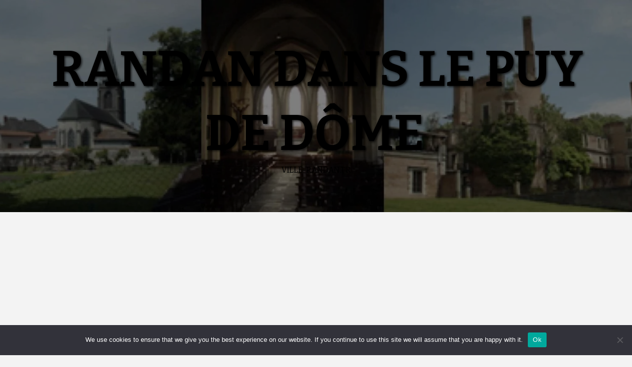

--- FILE ---
content_type: text/html; charset=UTF-8
request_url: https://ville-randan.fr/6-idees-de-videos-pour-vos-evenements-professionnels/
body_size: 25726
content:
<!doctype html>
<html lang="fr-FR">
<head>
    <meta charset="UTF-8">
    <meta name="viewport" content="width=device-width, initial-scale=1">
    <link rel="profile" href="https://gmpg.org/xfn/11">

    <title>6 idées de vidéos pour vos événements professionnels &#8211; randan dans le puy de dôme</title>
<meta name='robots' content='max-image-preview:large' />
<link rel='dns-prefetch' href='//www.googletagmanager.com' />
<link rel='dns-prefetch' href='//fonts.googleapis.com' />
<link rel='dns-prefetch' href='//pagead2.googlesyndication.com' />
<link rel="alternate" type="application/rss+xml" title="randan dans le puy de dôme &raquo; Flux" href="https://ville-randan.fr/feed/" />
<link rel="alternate" type="application/rss+xml" title="randan dans le puy de dôme &raquo; Flux des commentaires" href="https://ville-randan.fr/comments/feed/" />
<link rel="alternate" type="application/rss+xml" title="randan dans le puy de dôme &raquo; 6 idées de vidéos pour vos événements professionnels Flux des commentaires" href="https://ville-randan.fr/6-idees-de-videos-pour-vos-evenements-professionnels/feed/" />
<link rel="alternate" title="oEmbed (JSON)" type="application/json+oembed" href="https://ville-randan.fr/wp-json/oembed/1.0/embed?url=https%3A%2F%2Fville-randan.fr%2F6-idees-de-videos-pour-vos-evenements-professionnels%2F" />
<link rel="alternate" title="oEmbed (XML)" type="text/xml+oembed" href="https://ville-randan.fr/wp-json/oembed/1.0/embed?url=https%3A%2F%2Fville-randan.fr%2F6-idees-de-videos-pour-vos-evenements-professionnels%2F&#038;format=xml" />
<style id='wp-img-auto-sizes-contain-inline-css' type='text/css'>
img:is([sizes=auto i],[sizes^="auto," i]){contain-intrinsic-size:3000px 1500px}
/*# sourceURL=wp-img-auto-sizes-contain-inline-css */
</style>

<link rel='stylesheet' id='flex-posts-css' href='https://ville-randan.fr/wp-content/plugins/flex-posts/public/css/flex-posts.min.css?ver=1.12.0' type='text/css' media='all' />
<style id='wp-emoji-styles-inline-css' type='text/css'>

	img.wp-smiley, img.emoji {
		display: inline !important;
		border: none !important;
		box-shadow: none !important;
		height: 1em !important;
		width: 1em !important;
		margin: 0 0.07em !important;
		vertical-align: -0.1em !important;
		background: none !important;
		padding: 0 !important;
	}
/*# sourceURL=wp-emoji-styles-inline-css */
</style>
<link rel='stylesheet' id='cookie-notice-front-css' href='https://ville-randan.fr/wp-content/plugins/cookie-notice/css/front.min.css?ver=2.5.11' type='text/css' media='all' />
<link rel='stylesheet' id='rt-fontawsome-css' href='https://ville-randan.fr/wp-content/plugins/the-post-grid/assets/vendor/font-awesome/css/font-awesome.min.css?ver=7.8.8' type='text/css' media='all' />
<link rel='stylesheet' id='rt-tpg-css' href='https://ville-randan.fr/wp-content/plugins/the-post-grid/assets/css/thepostgrid.min.css?ver=7.8.8' type='text/css' media='all' />
<link rel='stylesheet' id='magaziness-google-fonts-css' href='https://fonts.googleapis.com/css?family=Bitter:400,400italic,700' type='text/css' media='all' />
<link rel='stylesheet' id='bootstrap-css' href='https://ville-randan.fr/wp-content/themes/magazine-7/assets/bootstrap/css/bootstrap.min.css?ver=1c3e55ccfa8dafd58711fc0589686df4' type='text/css' media='all' />
<link rel='stylesheet' id='magazine-7-style-css' href='https://ville-randan.fr/wp-content/themes/magazine-7/style.css?ver=1c3e55ccfa8dafd58711fc0589686df4' type='text/css' media='all' />
<link rel='stylesheet' id='magaziness-css' href='https://ville-randan.fr/wp-content/themes/magaziness/style.css?ver=1.0.1' type='text/css' media='all' />
<link rel='stylesheet' id='aft-icons-css' href='https://ville-randan.fr/wp-content/themes/magazine-7/assets/icons/style.css?ver=1c3e55ccfa8dafd58711fc0589686df4' type='text/css' media='all' />
<link rel='stylesheet' id='slick-css' href='https://ville-randan.fr/wp-content/themes/magazine-7/assets/slick/css/slick.min.css?ver=1c3e55ccfa8dafd58711fc0589686df4' type='text/css' media='all' />
<link rel='stylesheet' id='sidr-css' href='https://ville-randan.fr/wp-content/themes/magazine-7/assets/sidr/css/jquery.sidr.dark.css?ver=1c3e55ccfa8dafd58711fc0589686df4' type='text/css' media='all' />
<link rel='stylesheet' id='magnific-popup-css' href='https://ville-randan.fr/wp-content/themes/magazine-7/assets/magnific-popup/magnific-popup.css?ver=1c3e55ccfa8dafd58711fc0589686df4' type='text/css' media='all' />
<link rel='stylesheet' id='magazine-7-google-fonts-css' href='https://fonts.googleapis.com/css?family=Source%20Sans%20Pro:400,400i,700,700i|Montserrat:400,700&#038;subset=latin,latin-ext' type='text/css' media='all' />
<script type="text/javascript" id="cookie-notice-front-js-before">
/* <![CDATA[ */
var cnArgs = {"ajaxUrl":"https:\/\/ville-randan.fr\/wp-admin\/admin-ajax.php","nonce":"e9ced828ba","hideEffect":"fade","position":"bottom","onScroll":false,"onScrollOffset":100,"onClick":false,"cookieName":"cookie_notice_accepted","cookieTime":2592000,"cookieTimeRejected":2592000,"globalCookie":false,"redirection":false,"cache":true,"revokeCookies":false,"revokeCookiesOpt":"automatic"};

//# sourceURL=cookie-notice-front-js-before
/* ]]> */
</script>
<script type="text/javascript" src="https://ville-randan.fr/wp-content/plugins/cookie-notice/js/front.min.js?ver=2.5.11" id="cookie-notice-front-js"></script>
<script type="text/javascript" src="https://ville-randan.fr/wp-includes/js/jquery/jquery.min.js?ver=3.7.1" id="jquery-core-js"></script>
<script type="text/javascript" src="https://ville-randan.fr/wp-includes/js/jquery/jquery-migrate.min.js?ver=3.4.1" id="jquery-migrate-js"></script>

<!-- Extrait de code de la balise Google (gtag.js) ajouté par Site Kit -->
<!-- Extrait Google Analytics ajouté par Site Kit -->
<script type="text/javascript" src="https://www.googletagmanager.com/gtag/js?id=GT-5NTT8P2" id="google_gtagjs-js" async></script>
<script type="text/javascript" id="google_gtagjs-js-after">
/* <![CDATA[ */
window.dataLayer = window.dataLayer || [];function gtag(){dataLayer.push(arguments);}
gtag("set","linker",{"domains":["ville-randan.fr"]});
gtag("js", new Date());
gtag("set", "developer_id.dZTNiMT", true);
gtag("config", "GT-5NTT8P2");
//# sourceURL=google_gtagjs-js-after
/* ]]> */
</script>
<link rel="https://api.w.org/" href="https://ville-randan.fr/wp-json/" /><link rel="alternate" title="JSON" type="application/json" href="https://ville-randan.fr/wp-json/wp/v2/posts/1526" /><link rel="EditURI" type="application/rsd+xml" title="RSD" href="https://ville-randan.fr/xmlrpc.php?rsd" />
<!-- Advance Canonical URL (Basic) --><link rel="canonical" href="https://ville-randan.fr/6-idees-de-videos-pour-vos-evenements-professionnels/"><!-- Advance Canonical URL --><meta name="generator" content="Site Kit by Google 1.170.0" />        <style>
            :root {
                --tpg-primary-color: #0d6efd;
                --tpg-secondary-color: #0654c4;
                --tpg-primary-light: #c4d0ff
            }

                    </style>
		<link rel="pingback" href="https://ville-randan.fr/xmlrpc.php">
<!-- Balises Meta Google AdSense ajoutées par Site Kit -->
<meta name="google-adsense-platform-account" content="ca-host-pub-2644536267352236">
<meta name="google-adsense-platform-domain" content="sitekit.withgoogle.com">
<!-- Fin des balises Meta End Google AdSense ajoutées par Site Kit -->
<style type="text/css">.recentcomments a{display:inline !important;padding:0 !important;margin:0 !important;}</style>        <style type="text/css">
                        .site-title a,
            .site-description {
                color: #000000;
            }

            .site-branding .site-title {
                font-size: 100px;
            }

            @media only screen and (max-width: 640px) {
                .site-branding .site-title {
                    font-size: 60px;

                }

            @media only screen and (max-width: 640px) {
                .site-branding .site-title {
                    font-size: 50px;

                }

                        .elementor-template-full-width .elementor-section.elementor-section-full_width > .elementor-container,
            .elementor-template-full-width .elementor-section.elementor-section-boxed > .elementor-container{
                max-width: 1170px;
            }
            @media (min-width: 1600px){
                .elementor-template-full-width .elementor-section.elementor-section-full_width > .elementor-container,
                .elementor-template-full-width .elementor-section.elementor-section-boxed > .elementor-container{
                    max-width: 1570px;
                }
            }

        </style>
        
<!-- Extrait Google AdSense ajouté par Site Kit -->
<script type="text/javascript" async="async" src="https://pagead2.googlesyndication.com/pagead/js/adsbygoogle.js?client=ca-pub-5622725242162233&amp;host=ca-host-pub-2644536267352236" crossorigin="anonymous"></script>

<!-- End Google AdSense snippet added by Site Kit -->
<link rel="icon" href="https://ville-randan.fr/wp-content/uploads/2019/04/cropped-coq-fr-32x32.png" sizes="32x32" />
<link rel="icon" href="https://ville-randan.fr/wp-content/uploads/2019/04/cropped-coq-fr-192x192.png" sizes="192x192" />
<link rel="apple-touch-icon" href="https://ville-randan.fr/wp-content/uploads/2019/04/cropped-coq-fr-180x180.png" />
<meta name="msapplication-TileImage" content="https://ville-randan.fr/wp-content/uploads/2019/04/cropped-coq-fr-270x270.png" />
<style id='wp-block-paragraph-inline-css' type='text/css'>
.is-small-text{font-size:.875em}.is-regular-text{font-size:1em}.is-large-text{font-size:2.25em}.is-larger-text{font-size:3em}.has-drop-cap:not(:focus):first-letter{float:left;font-size:8.4em;font-style:normal;font-weight:100;line-height:.68;margin:.05em .1em 0 0;text-transform:uppercase}body.rtl .has-drop-cap:not(:focus):first-letter{float:none;margin-left:.1em}p.has-drop-cap.has-background{overflow:hidden}:root :where(p.has-background){padding:1.25em 2.375em}:where(p.has-text-color:not(.has-link-color)) a{color:inherit}p.has-text-align-left[style*="writing-mode:vertical-lr"],p.has-text-align-right[style*="writing-mode:vertical-rl"]{rotate:180deg}
/*# sourceURL=https://ville-randan.fr/wp-includes/blocks/paragraph/style.min.css */
</style>
<style id='global-styles-inline-css' type='text/css'>
:root{--wp--preset--aspect-ratio--square: 1;--wp--preset--aspect-ratio--4-3: 4/3;--wp--preset--aspect-ratio--3-4: 3/4;--wp--preset--aspect-ratio--3-2: 3/2;--wp--preset--aspect-ratio--2-3: 2/3;--wp--preset--aspect-ratio--16-9: 16/9;--wp--preset--aspect-ratio--9-16: 9/16;--wp--preset--color--black: #000000;--wp--preset--color--cyan-bluish-gray: #abb8c3;--wp--preset--color--white: #ffffff;--wp--preset--color--pale-pink: #f78da7;--wp--preset--color--vivid-red: #cf2e2e;--wp--preset--color--luminous-vivid-orange: #ff6900;--wp--preset--color--luminous-vivid-amber: #fcb900;--wp--preset--color--light-green-cyan: #7bdcb5;--wp--preset--color--vivid-green-cyan: #00d084;--wp--preset--color--pale-cyan-blue: #8ed1fc;--wp--preset--color--vivid-cyan-blue: #0693e3;--wp--preset--color--vivid-purple: #9b51e0;--wp--preset--gradient--vivid-cyan-blue-to-vivid-purple: linear-gradient(135deg,rgb(6,147,227) 0%,rgb(155,81,224) 100%);--wp--preset--gradient--light-green-cyan-to-vivid-green-cyan: linear-gradient(135deg,rgb(122,220,180) 0%,rgb(0,208,130) 100%);--wp--preset--gradient--luminous-vivid-amber-to-luminous-vivid-orange: linear-gradient(135deg,rgb(252,185,0) 0%,rgb(255,105,0) 100%);--wp--preset--gradient--luminous-vivid-orange-to-vivid-red: linear-gradient(135deg,rgb(255,105,0) 0%,rgb(207,46,46) 100%);--wp--preset--gradient--very-light-gray-to-cyan-bluish-gray: linear-gradient(135deg,rgb(238,238,238) 0%,rgb(169,184,195) 100%);--wp--preset--gradient--cool-to-warm-spectrum: linear-gradient(135deg,rgb(74,234,220) 0%,rgb(151,120,209) 20%,rgb(207,42,186) 40%,rgb(238,44,130) 60%,rgb(251,105,98) 80%,rgb(254,248,76) 100%);--wp--preset--gradient--blush-light-purple: linear-gradient(135deg,rgb(255,206,236) 0%,rgb(152,150,240) 100%);--wp--preset--gradient--blush-bordeaux: linear-gradient(135deg,rgb(254,205,165) 0%,rgb(254,45,45) 50%,rgb(107,0,62) 100%);--wp--preset--gradient--luminous-dusk: linear-gradient(135deg,rgb(255,203,112) 0%,rgb(199,81,192) 50%,rgb(65,88,208) 100%);--wp--preset--gradient--pale-ocean: linear-gradient(135deg,rgb(255,245,203) 0%,rgb(182,227,212) 50%,rgb(51,167,181) 100%);--wp--preset--gradient--electric-grass: linear-gradient(135deg,rgb(202,248,128) 0%,rgb(113,206,126) 100%);--wp--preset--gradient--midnight: linear-gradient(135deg,rgb(2,3,129) 0%,rgb(40,116,252) 100%);--wp--preset--font-size--small: 13px;--wp--preset--font-size--medium: 20px;--wp--preset--font-size--large: 36px;--wp--preset--font-size--x-large: 42px;--wp--preset--spacing--20: 0.44rem;--wp--preset--spacing--30: 0.67rem;--wp--preset--spacing--40: 1rem;--wp--preset--spacing--50: 1.5rem;--wp--preset--spacing--60: 2.25rem;--wp--preset--spacing--70: 3.38rem;--wp--preset--spacing--80: 5.06rem;--wp--preset--shadow--natural: 6px 6px 9px rgba(0, 0, 0, 0.2);--wp--preset--shadow--deep: 12px 12px 50px rgba(0, 0, 0, 0.4);--wp--preset--shadow--sharp: 6px 6px 0px rgba(0, 0, 0, 0.2);--wp--preset--shadow--outlined: 6px 6px 0px -3px rgb(255, 255, 255), 6px 6px rgb(0, 0, 0);--wp--preset--shadow--crisp: 6px 6px 0px rgb(0, 0, 0);}:root { --wp--style--global--content-size: 750px;--wp--style--global--wide-size: 1160px; }:where(body) { margin: 0; }.wp-site-blocks > .alignleft { float: left; margin-right: 2em; }.wp-site-blocks > .alignright { float: right; margin-left: 2em; }.wp-site-blocks > .aligncenter { justify-content: center; margin-left: auto; margin-right: auto; }:where(.wp-site-blocks) > * { margin-block-start: 24px; margin-block-end: 0; }:where(.wp-site-blocks) > :first-child { margin-block-start: 0; }:where(.wp-site-blocks) > :last-child { margin-block-end: 0; }:root { --wp--style--block-gap: 24px; }:root :where(.is-layout-flow) > :first-child{margin-block-start: 0;}:root :where(.is-layout-flow) > :last-child{margin-block-end: 0;}:root :where(.is-layout-flow) > *{margin-block-start: 24px;margin-block-end: 0;}:root :where(.is-layout-constrained) > :first-child{margin-block-start: 0;}:root :where(.is-layout-constrained) > :last-child{margin-block-end: 0;}:root :where(.is-layout-constrained) > *{margin-block-start: 24px;margin-block-end: 0;}:root :where(.is-layout-flex){gap: 24px;}:root :where(.is-layout-grid){gap: 24px;}.is-layout-flow > .alignleft{float: left;margin-inline-start: 0;margin-inline-end: 2em;}.is-layout-flow > .alignright{float: right;margin-inline-start: 2em;margin-inline-end: 0;}.is-layout-flow > .aligncenter{margin-left: auto !important;margin-right: auto !important;}.is-layout-constrained > .alignleft{float: left;margin-inline-start: 0;margin-inline-end: 2em;}.is-layout-constrained > .alignright{float: right;margin-inline-start: 2em;margin-inline-end: 0;}.is-layout-constrained > .aligncenter{margin-left: auto !important;margin-right: auto !important;}.is-layout-constrained > :where(:not(.alignleft):not(.alignright):not(.alignfull)){max-width: var(--wp--style--global--content-size);margin-left: auto !important;margin-right: auto !important;}.is-layout-constrained > .alignwide{max-width: var(--wp--style--global--wide-size);}body .is-layout-flex{display: flex;}.is-layout-flex{flex-wrap: wrap;align-items: center;}.is-layout-flex > :is(*, div){margin: 0;}body .is-layout-grid{display: grid;}.is-layout-grid > :is(*, div){margin: 0;}body{padding-top: 0px;padding-right: 0px;padding-bottom: 0px;padding-left: 0px;}a:where(:not(.wp-element-button)){text-decoration: none;}:root :where(.wp-element-button, .wp-block-button__link){background-color: #32373c;border-width: 0;color: #fff;font-family: inherit;font-size: inherit;font-style: inherit;font-weight: inherit;letter-spacing: inherit;line-height: inherit;padding-top: calc(0.667em + 2px);padding-right: calc(1.333em + 2px);padding-bottom: calc(0.667em + 2px);padding-left: calc(1.333em + 2px);text-decoration: none;text-transform: inherit;}.has-black-color{color: var(--wp--preset--color--black) !important;}.has-cyan-bluish-gray-color{color: var(--wp--preset--color--cyan-bluish-gray) !important;}.has-white-color{color: var(--wp--preset--color--white) !important;}.has-pale-pink-color{color: var(--wp--preset--color--pale-pink) !important;}.has-vivid-red-color{color: var(--wp--preset--color--vivid-red) !important;}.has-luminous-vivid-orange-color{color: var(--wp--preset--color--luminous-vivid-orange) !important;}.has-luminous-vivid-amber-color{color: var(--wp--preset--color--luminous-vivid-amber) !important;}.has-light-green-cyan-color{color: var(--wp--preset--color--light-green-cyan) !important;}.has-vivid-green-cyan-color{color: var(--wp--preset--color--vivid-green-cyan) !important;}.has-pale-cyan-blue-color{color: var(--wp--preset--color--pale-cyan-blue) !important;}.has-vivid-cyan-blue-color{color: var(--wp--preset--color--vivid-cyan-blue) !important;}.has-vivid-purple-color{color: var(--wp--preset--color--vivid-purple) !important;}.has-black-background-color{background-color: var(--wp--preset--color--black) !important;}.has-cyan-bluish-gray-background-color{background-color: var(--wp--preset--color--cyan-bluish-gray) !important;}.has-white-background-color{background-color: var(--wp--preset--color--white) !important;}.has-pale-pink-background-color{background-color: var(--wp--preset--color--pale-pink) !important;}.has-vivid-red-background-color{background-color: var(--wp--preset--color--vivid-red) !important;}.has-luminous-vivid-orange-background-color{background-color: var(--wp--preset--color--luminous-vivid-orange) !important;}.has-luminous-vivid-amber-background-color{background-color: var(--wp--preset--color--luminous-vivid-amber) !important;}.has-light-green-cyan-background-color{background-color: var(--wp--preset--color--light-green-cyan) !important;}.has-vivid-green-cyan-background-color{background-color: var(--wp--preset--color--vivid-green-cyan) !important;}.has-pale-cyan-blue-background-color{background-color: var(--wp--preset--color--pale-cyan-blue) !important;}.has-vivid-cyan-blue-background-color{background-color: var(--wp--preset--color--vivid-cyan-blue) !important;}.has-vivid-purple-background-color{background-color: var(--wp--preset--color--vivid-purple) !important;}.has-black-border-color{border-color: var(--wp--preset--color--black) !important;}.has-cyan-bluish-gray-border-color{border-color: var(--wp--preset--color--cyan-bluish-gray) !important;}.has-white-border-color{border-color: var(--wp--preset--color--white) !important;}.has-pale-pink-border-color{border-color: var(--wp--preset--color--pale-pink) !important;}.has-vivid-red-border-color{border-color: var(--wp--preset--color--vivid-red) !important;}.has-luminous-vivid-orange-border-color{border-color: var(--wp--preset--color--luminous-vivid-orange) !important;}.has-luminous-vivid-amber-border-color{border-color: var(--wp--preset--color--luminous-vivid-amber) !important;}.has-light-green-cyan-border-color{border-color: var(--wp--preset--color--light-green-cyan) !important;}.has-vivid-green-cyan-border-color{border-color: var(--wp--preset--color--vivid-green-cyan) !important;}.has-pale-cyan-blue-border-color{border-color: var(--wp--preset--color--pale-cyan-blue) !important;}.has-vivid-cyan-blue-border-color{border-color: var(--wp--preset--color--vivid-cyan-blue) !important;}.has-vivid-purple-border-color{border-color: var(--wp--preset--color--vivid-purple) !important;}.has-vivid-cyan-blue-to-vivid-purple-gradient-background{background: var(--wp--preset--gradient--vivid-cyan-blue-to-vivid-purple) !important;}.has-light-green-cyan-to-vivid-green-cyan-gradient-background{background: var(--wp--preset--gradient--light-green-cyan-to-vivid-green-cyan) !important;}.has-luminous-vivid-amber-to-luminous-vivid-orange-gradient-background{background: var(--wp--preset--gradient--luminous-vivid-amber-to-luminous-vivid-orange) !important;}.has-luminous-vivid-orange-to-vivid-red-gradient-background{background: var(--wp--preset--gradient--luminous-vivid-orange-to-vivid-red) !important;}.has-very-light-gray-to-cyan-bluish-gray-gradient-background{background: var(--wp--preset--gradient--very-light-gray-to-cyan-bluish-gray) !important;}.has-cool-to-warm-spectrum-gradient-background{background: var(--wp--preset--gradient--cool-to-warm-spectrum) !important;}.has-blush-light-purple-gradient-background{background: var(--wp--preset--gradient--blush-light-purple) !important;}.has-blush-bordeaux-gradient-background{background: var(--wp--preset--gradient--blush-bordeaux) !important;}.has-luminous-dusk-gradient-background{background: var(--wp--preset--gradient--luminous-dusk) !important;}.has-pale-ocean-gradient-background{background: var(--wp--preset--gradient--pale-ocean) !important;}.has-electric-grass-gradient-background{background: var(--wp--preset--gradient--electric-grass) !important;}.has-midnight-gradient-background{background: var(--wp--preset--gradient--midnight) !important;}.has-small-font-size{font-size: var(--wp--preset--font-size--small) !important;}.has-medium-font-size{font-size: var(--wp--preset--font-size--medium) !important;}.has-large-font-size{font-size: var(--wp--preset--font-size--large) !important;}.has-x-large-font-size{font-size: var(--wp--preset--font-size--x-large) !important;}
/*# sourceURL=global-styles-inline-css */
</style>
</head>

<body data-rsssl=1 class="wp-singular post-template-default single single-post postid-1526 single-format-standard wp-embed-responsive wp-theme-magazine-7 wp-child-theme-magaziness cookies-not-set rttpg rttpg-7.8.8 radius-frontend rttpg-body-wrap rttpg-flaticon align-content-left">
    
    <div id="af-preloader">
        <div id="loader-wrapper">
            <div id="loader"></div>
        </div>
    </div>

<div id="page" class="site">
    <a class="skip-link screen-reader-text" href="#content">Skip to content</a>

<div class="magazine-7-woocommerce-store-notice">
    </div>
<header id="masthead" class="site-header">
        <div class="masthead-banner data-bg" data-background="https://ville-randan.fr/wp-content/uploads/2019/04/cropped-cropped-randan.jpg">
        <div class="container">
            <div class="row">
                <div class="col-md-12">
                    <div class="site-branding">
                                                    <p class="site-title font-family-1">
                                <a href="https://ville-randan.fr/" rel="home">randan dans le puy de dôme</a>
                            </p>
                        
                                                    <p class="site-description">ville-randan.fr</p>
                                            </div>
                </div>
            </div>
        </div>
    </div>
    <nav id="site-navigation" class="main-navigation">
        <div class="container">
            <div class="row">
                <div class="col-md-12">
                    <div class="navigation-container">
                        
                        <span class="toggle-menu" aria-controls="primary-menu" aria-expanded="false">
                                <span class="screen-reader-text">Primary Menu</span>
                                 <i class="ham"></i>
                            </span>

                        <div class="menu main-menu"><ul id="primary-menu" class="menu"><li id="menu-item-1377" class="menu-item menu-item-type-custom menu-item-object-custom menu-item-home menu-item-1377"><a href="https://ville-randan.fr/">Accueil</a></li>
<li id="menu-item-1379" class="menu-item menu-item-type-taxonomy menu-item-object-category menu-item-1379"><a href="https://ville-randan.fr/category/maison/">Maison</a></li>
<li id="menu-item-1380" class="menu-item menu-item-type-taxonomy menu-item-object-category menu-item-1380"><a href="https://ville-randan.fr/category/entreprise/">Entreprise</a></li>
<li id="menu-item-1381" class="menu-item menu-item-type-taxonomy menu-item-object-category menu-item-1381"><a href="https://ville-randan.fr/category/pratique/">Pratique</a></li>
<li id="menu-item-1382" class="menu-item menu-item-type-taxonomy menu-item-object-category menu-item-1382"><a href="https://ville-randan.fr/category/bons-plans/">Bons plans</a></li>
<li id="menu-item-1383" class="menu-item menu-item-type-taxonomy menu-item-object-category menu-item-1383"><a href="https://ville-randan.fr/category/transports/">Transports</a></li>
<li id="menu-item-1384" class="menu-item menu-item-type-taxonomy menu-item-object-category menu-item-1384"><a href="https://ville-randan.fr/category/sante/">Santé</a></li>
<li id="menu-item-1385" class="menu-item menu-item-type-taxonomy menu-item-object-category menu-item-1385"><a href="https://ville-randan.fr/category/tourisme/">Tourisme</a></li>
<li id="menu-item-1386" class="menu-item menu-item-type-taxonomy menu-item-object-category menu-item-1386"><a href="https://ville-randan.fr/category/internet/">Internet</a></li>
<li id="menu-item-1387" class="menu-item menu-item-type-taxonomy menu-item-object-category menu-item-1387"><a href="https://ville-randan.fr/category/mode/">Mode</a></li>
<li id="menu-item-1388" class="menu-item menu-item-type-taxonomy menu-item-object-category menu-item-1388"><a href="https://ville-randan.fr/category/technologie/">Technologie</a></li>
<li id="menu-item-2693" class="menu-item menu-item-type-taxonomy menu-item-object-category menu-item-2693"><a href="https://ville-randan.fr/category/bien-etre/">Bien-être</a></li>
</ul></div>

                        <div class="cart-search">
                            
                            <a  href="javascript:void(0)" class="af-search-click icon-search">
                                    <i class="fa fa-search"></i>
                            </a>
                        </div>



                    </div>
                </div>
            </div>
        </div>
    </nav>
</header>
<div id="af-search-wrap">
    <div class="af-search-box table-block">
        <div class="table-block-child v-center text-center">
            <form role="search" method="get" class="search-form" action="https://ville-randan.fr/">
				<label>
					<span class="screen-reader-text">Rechercher :</span>
					<input type="search" class="search-field" placeholder="Rechercher…" value="" name="s" />
				</label>
				<input type="submit" class="search-submit" value="Rechercher" />
			</form>        </div>
    </div>
    <div class="af-search-close af-search-click">
        <span></span>
        <span></span>
    </div>
</div>








    <div id="content" class="site-content">


        <div class="em-breadcrumbs font-family-1">
            <div class="container">
                <div class="row">
                    <div class="col-sm-12">
                        <div role="navigation" aria-label="Breadcrumbs" class="breadcrumb-trail breadcrumbs" itemprop="breadcrumb"><ul class="trail-items" itemscope itemtype="http://schema.org/BreadcrumbList"><meta name="numberOfItems" content="3" /><meta name="itemListOrder" content="Ascending" /><li itemprop="itemListElement" itemscope itemtype="http://schema.org/ListItem" class="trail-item trail-begin"><a href="https://ville-randan.fr/" rel="home" itemprop="item"><span itemprop="name">Home</span></a><meta itemprop="position" content="1" /></li><li itemprop="itemListElement" itemscope itemtype="http://schema.org/ListItem" class="trail-item"><a href="https://ville-randan.fr/category/publicite/" itemprop="item"><span itemprop="name">Publicité</span></a><meta itemprop="position" content="2" /></li><li itemprop="itemListElement" itemscope itemtype="http://schema.org/ListItem" class="trail-item trail-end"><a href="https://ville-randan.fr/6-idees-de-videos-pour-vos-evenements-professionnels/" itemprop="item"><span itemprop="name">6 idées de vidéos pour vos événements professionnels</span></a><meta itemprop="position" content="3" /></li></ul></div>                    </div>
                </div>
            </div>
        </div>


        <div class="container">
        <div class="row">
            <div class="col-sm-12">
                <div id="primary" class="content-area">
                    <main id="main" class="site-main">

                                                    <article id="post-1526" class="post-1526 post type-post status-publish format-standard has-post-thumbnail hentry category-publicite tag-evenements">
                                <div class="entry-content-wrap">
                                    <header class="entry-header">    
                    <div class="post-thumbnail full-width-image">
                    <img width="359" height="171" src="https://ville-randan.fr/wp-content/uploads/2023/07/video-environnement-de-travail-359x171-1.jpg" class="attachment-magazine-7-featured size-magazine-7-featured wp-post-image" alt="evenement" decoding="async" fetchpriority="high" srcset="https://ville-randan.fr/wp-content/uploads/2023/07/video-environnement-de-travail-359x171-1.jpg 359w, https://ville-randan.fr/wp-content/uploads/2023/07/video-environnement-de-travail-359x171-1-300x143.jpg 300w" sizes="(max-width: 359px) 100vw, 359px" />                </div>
            
            <div class="header-details-wrapper">
        <div class="entry-header-details">
                            <div class="figure-categories figure-categories-bg">
                                        <ul class="cat-links"><li class="meta-category">
                             <a class="magazine-7-categories category-color-1" href="https://ville-randan.fr/category/publicite/" alt="View all posts in Publicité"> 
                                 Publicité
                             </a>
                        </li></ul>                </div>
                        <h1 class="entry-title">6 idées de vidéos pour vos événements professionnels</h1>            
        <span class="author-links">

        <span class="item-metadata posts-author">
            <span class="">By</span>
                            <a href="#">
                    Rakia                </a>
               </span>


            <span class="item-metadata posts-date">
            3 ans ago        </span>
        </span>
                                
                    </div>
    </div>
</header><!-- .entry-header -->                                    

    <div class="entry-content">
        <p><span style="font-weight: 400;">Dans le monde des affaires d&rsquo;aujourd&rsquo;hui, <strong>la vidéo est devenue un outil puissant pour communiquer,</strong> partager des connaissances et engager un public. Lorsqu&rsquo;il s&rsquo;agit d&rsquo;organiser des <strong>événements professionnels</strong>, intégrer des vidéos peut ajouter une dimension interactive et captivante. Que vous organisiez une conférence, un salon professionnel ou une réunion d&rsquo;entreprise, les vidéos peuvent <strong>renforcer l&rsquo;impact de votre événement</strong> et <strong>laisser une impression durable</strong> sur les participants. Dans cet article, nous présenterons six idées de vidéos innovantes que vous pourrez utiliser lors de vos événements professionnels.</span></p>
<p><span id="more-1526"></span></p>
<h2><b>Les vidéos promotionnelles avant l&rsquo;événement </b></h2>
<p><span style="font-weight: 400;">Avant même que votre événement ne commence, les <strong>vidéos promotionnelles</strong> peuvent être utilisées pour susciter l&rsquo;excitation et attirer l&rsquo;attention des participants potentiels. Créez une <strong>bande-annonce</strong> captivante qui met en valeur les points forts de votre événement, les conférenciers invités et les opportunités de réseautage. Vous pouvez également intégrer des témoignages de participants précédents pour renforcer la crédibilité de votre événement.</span></p>
<p><span style="font-weight: 400;">Lors de l&rsquo;organisation d&rsquo;un événement professionnel, faire appel à une </span><a href="https://www.ipixelp.com/"><b>agence événementielle vidéo</b></a> <span style="font-weight: 400;">peut garantir la création de contenus visuels de qualité pour captiver et engager votre public.</span></p>
<h2><b>Les vidéos d&rsquo;introduction des conférenciers </b></h2>
<p><span style="font-weight: 400;">Avant chaque présentation, préparez une <strong>courte vidéo d&rsquo;introduction</strong> pour chaque conférencier. Ces vidéos peuvent inclure des informations clés sur le parcours professionnel du conférencier, ses réalisations et ses domaines d&rsquo;expertise. Les vidéos d&rsquo;introduction ajoutent une touche personnalisée et permettent aux participants de mieux connaître les conférenciers avant qu&rsquo;ils ne montent sur scène, ce qui <strong>favorise l&rsquo;engagement et l&rsquo;intérêt du public</strong>.</span></p>
<h2><b>Les vidéos de témoignages en direct </b></h2>
<p><span style="font-weight: 400;">Pendant l&rsquo;événement, demandez aux participants de partager leurs impressions et leurs expériences à travers des vidéos de témoignages en direct. Mettez en place un espace dédié où les participants peuvent enregistrer leurs témoignages sur ce qu&rsquo;ils ont appris, les connexions qu&rsquo;ils ont établies et les idées qu&rsquo;ils ont trouvées les plus inspirantes. <strong>Ces vidéos peuvent être partagées sur les réseaux sociaux et utilisées comme preuves sociales pour promouvoir vos futurs événements</strong>.</span></p>
<h2><b>Les vidéos de récapitulation de l&rsquo;événement </b></h2>
<p><span style="font-weight: 400;">Après la clôture de votre événement, créez une vidéo de récapitulation qui met en évidence les moments forts, les moments clés des présentations, les rencontres importantes et les moments de networking. Cette vidéo peut être envoyée aux participants pour raviver leurs souvenirs de l&rsquo;événement et leur rappeler les connaissances qu&rsquo;ils ont acquises. C&rsquo;est également une excellente ressource à partager avec ceux qui n&rsquo;ont pas pu assister à l&rsquo;événement, leur permettant ainsi de profiter de certains des moments forts.</span></p>
<h2><b>Les vidéos de remerciements personnalisés </b></h2>
<p><span style="font-weight: 400;">Après l&rsquo;événement, envoyez à chaque participant une vidéo de remerciement personnalisée. Prenez quelques instants pour exprimer votre gratitude pour leur participation et souligner l&rsquo;importance de leur présence. Ces vidéos de remerciements personnalisées montrent que vous appréciez l&rsquo;engagement des participants et renforcent les liens que vous avez établis lors de l&rsquo;événement. C&rsquo;est un geste simple mais significatif qui laisse une impression durable.</span></p>
<h2><b>Les vidéos interactives en direct</b></h2>
<p><span style="font-weight: 400;">Les événements professionnels sont souvent l&rsquo;occasion de partager des informations et d&rsquo;engager le public. Les vidéos interactives en direct peuvent ajouter une dimension supplémentaire en permettant aux participants de participer activement à l&rsquo;événement. Vous pouvez intégrer des sondages en direct, des sessions de questions-réponses ou même des démonstrations interactives. Les vidéos interactives en direct favorisent l&rsquo;engagement du public, stimulent les discussions et créent une expérience immersive pour les participants.</span></p>
<h2><b>Conclusion </b></h2>
<p><strong>Les vidéos sont devenues un outil incontournable pour donner une nouvelle dimension aux <a href="https://ville-randan.fr/hotesse-pour-evenements/">événements</a> professionnels. Qu&rsquo;il s&rsquo;agisse de promouvoir votre événement avant qu&rsquo;il ne commence, de présenter vos conférenciers, de recueillir des témoignages en direct, de récapituler l&rsquo;événement ou de remercier les participants, les vidéos peuvent renforcer l&rsquo;engagement et créer des souvenirs durables. Expérimentez ces six idées de vidéos lors de votre prochain événement professionnel et voyez comment elles peuvent améliorer l&rsquo;expérience de vos participants, tout en renforçant votre marque et votre message.</strong></p>
                    <div class="post-item-metadata entry-meta">
                <span class="tags-links">Tags: <a href="https://ville-randan.fr/tag/evenements/" rel="tag">événements</a></span>            </div>
                
	<nav class="navigation post-navigation" aria-label="Post navigation">
		<h2 class="screen-reader-text">Post navigation</h2>
		<div class="nav-links"><div class="nav-previous"><a href="https://ville-randan.fr/quelles-sont-les-demarches-pour-vendre-sa-maison/" rel="prev"><span class="em-post-navigation">Previous</span> Quelles sont les démarches pour vendre sa maison ?</a></div><div class="nav-next"><a href="https://ville-randan.fr/pannes-auto-plus-frequentes-seine-et-marne-77/" rel="next"><span class="em-post-navigation">Next</span> Quelles sont les pannes auto les plus fréquentes à Seine-et-Marne (77) ?</a></div></div>
	</nav>            </div><!-- .entry-content -->


                                </div>
                                
<div id="comments" class="comments-area">

		<div id="respond" class="comment-respond">
		<h3 id="reply-title" class="comment-reply-title">Laisser un commentaire <small><a rel="nofollow" id="cancel-comment-reply-link" href="/6-idees-de-videos-pour-vos-evenements-professionnels/#respond" style="display:none;">Annuler la réponse</a></small></h3><p class="must-log-in">Vous devez <a href="https://ville-randan.fr/wp-login.php?redirect_to=https%3A%2F%2Fville-randan.fr%2F6-idees-de-videos-pour-vos-evenements-professionnels%2F">vous connecter</a> pour publier un commentaire.</p>	</div><!-- #respond -->
	
</div><!-- #comments -->
                            </article>
                        
                    </main><!-- #main -->
                </div><!-- #primary -->
                                
<aside id="secondary" class="widget-area">
	<div id="search-4" class="widget magazine-7-widget widget_search"><form role="search" method="get" class="search-form" action="https://ville-randan.fr/">
				<label>
					<span class="screen-reader-text">Rechercher :</span>
					<input type="search" class="search-field" placeholder="Rechercher…" value="" name="s" />
				</label>
				<input type="submit" class="search-submit" value="Rechercher" />
			</form></div>
		<div id="recent-posts-4" class="widget magazine-7-widget widget_recent_entries">
		<h2 class="widget-title widget-title-1"><span>Articles récents</span></h2>
		<ul>
											<li>
					<a href="https://ville-randan.fr/photographie-de-voyage/">Photographie de voyage : astuces pour capturer l&rsquo;instant parfait</a>
									</li>
											<li>
					<a href="https://ville-randan.fr/tendances-mode-femme-2026/">Tendances mode femme 2026 : ce qu’il faut absolument porter</a>
									</li>
											<li>
					<a href="https://ville-randan.fr/devis-travaux-rapidement-avec-habitatpresto/">Obtenez votre devis travaux rapidement avec Habitatpresto</a>
									</li>
											<li>
					<a href="https://ville-randan.fr/distillerie-de-pezena/">Distillerie de Pézenas : tradition locale, saveurs uniques</a>
									</li>
											<li>
					<a href="https://ville-randan.fr/comment-lecologie-faconne-notre-quotidien/">Comment l’écologie façonne-t-elle notre quotidien au-delà de ce que l’on imagine ?</a>
									</li>
											<li>
					<a href="https://ville-randan.fr/entreprise-porte-automatique/">Les avantages d&rsquo;intégrer une porte automatique dans votre entreprise</a>
									</li>
											<li>
					<a href="https://ville-randan.fr/weekend-du-all-star-game/">Découvrez le programme complet du weekend du All Star Game</a>
									</li>
											<li>
					<a href="https://ville-randan.fr/garage-beton/">Construire un garage en béton : étapes essentielles à connaître</a>
									</li>
											<li>
					<a href="https://ville-randan.fr/avocat-droit-societes-a-versailles/">Avocat spécialisé en droit des sociétés à Versailles : conseils pour votre entreprise</a>
									</li>
											<li>
					<a href="https://ville-randan.fr/exploration-de-lentreprise-individuelle/">Exploration de l&rsquo;Entreprise Individuelle (EI) et de ses spécificités juridiques</a>
									</li>
											<li>
					<a href="https://ville-randan.fr/fmf-pro-nouvel-espace-daccueil/">Découvrez FMF-Pro : Votre nouvel espace d&rsquo;accueil</a>
									</li>
											<li>
					<a href="https://ville-randan.fr/optimiser-gestion-contrats-dentreprise/">Les meilleures stratégies pour optimiser la gestion des contrats d&rsquo;entreprise</a>
									</li>
											<li>
					<a href="https://ville-randan.fr/ceinture-de-force/">Ceinture de force : l&rsquo;accessoire indispensable pour optimiser votre musculation</a>
									</li>
											<li>
					<a href="https://ville-randan.fr/voyagez-dans-le-temps/">Voyagez dans le temps et changez de regard sur le monde</a>
									</li>
											<li>
					<a href="https://ville-randan.fr/cloison-mobile-espace/">Cloison mobile : une nouvelle façon de structurer l&rsquo;espace</a>
									</li>
											<li>
					<a href="https://ville-randan.fr/queue-de-billard-francais/">Tout ce qu&rsquo;il faut savoir sur la queue de billard français pour exceller au carambole</a>
									</li>
											<li>
					<a href="https://ville-randan.fr/recettes-de-regime-paleo/">Recettes savoureuses pour débuter votre aventure avec le régime Paléo</a>
									</li>
											<li>
					<a href="https://ville-randan.fr/lunivers-des-produits-naturels/">Premiers pas dans l&rsquo;univers des produits naturels : un guide essentiel pour les novices</a>
									</li>
											<li>
					<a href="https://ville-randan.fr/ramoneur-haut-rhin-reglement-sanitaire/">Ramoneur Haut Rhin : bien comprendre la fréquence imposée par le règlement sanitaire départemental</a>
									</li>
											<li>
					<a href="https://ville-randan.fr/robes-de-mariee-haute-couture/">Explorez les chef-d&rsquo;œuvre incontournables des robes de mariée haute couture</a>
									</li>
					</ul>

		</div><div id="recent-comments-4" class="widget magazine-7-widget widget_recent_comments"><h2 class="widget-title widget-title-1"><span>Commentaires récents</span></h2><ul id="recentcomments"><li class="recentcomments"><span class="comment-author-link"><a href="https://shop.iepra.com/collections/mp3-hypnose-self-coaching" class="url" rel="ugc external nofollow">MP3 hypnose</a></span> dans <a href="https://ville-randan.fr/10-idees-pour-retablir-le-contact-apres-une-dispute/#comment-2857">10 idées pour rétablir le contact après une dispute</a></li><li class="recentcomments"><span class="comment-author-link">Kristin Primus</span> dans <a href="https://ville-randan.fr/comment-changer-une-serrure-3-points/#comment-2613">Comment changer une serrure 3 points ?</a></li><li class="recentcomments"><span class="comment-author-link"><a href="https://ville-randan.fr/voyager-leger-les-astuces-pour-un-voyage-reussi/" class="url" rel="ugc">Voyager léger : les astuces pour un voyage réussi!</a></span> dans <a href="https://ville-randan.fr/les-meilleures-destinations-pour-un-sejour-spa-et-bien-etre/#comment-2548">Les meilleures destinations pour un séjour spa et bien-être</a></li><li class="recentcomments"><span class="comment-author-link"><a href="https://ville-randan.fr/les-plus-belles-routes-de-la-cote-ouest-des-etats-unis-en-camping-car/" class="url" rel="ugc">Les routes de la Côte Ouest des États-Unis en camping-car</a></span> dans <a href="https://ville-randan.fr/les-destinations-pour-un-sejour-en-immersion-nature/#comment-2547">Les destinations pour un séjour en immersion nature</a></li><li class="recentcomments"><span class="comment-author-link"><a href="https://ville-randan.fr/investir-dans-la-location-touristique-ce-quil-faut-savoir/" class="url" rel="ugc">Investir dans la location touristique : ce qu’il faut savoir | ville-randan.fr</a></span> dans <a href="https://ville-randan.fr/les-croisieres-pour-passionnes-de-plongee-sous-marine/#comment-2541">Les croisières pour passionnés de plongée sous-marine</a></li><li class="recentcomments"><span class="comment-author-link"><a href="https://ville-randan.fr/maitre-tapissier/" class="url" rel="ugc">La Renaissance des Fauteuils et Canapés : Le Savoir-Faire du Maître Tapissier | ville-randan.fr</a></span> dans <a href="https://ville-randan.fr/menuiserie-sur-mesure-quels-materiaux-choisir/#comment-2534">Menuiserie sur mesure : quels matériaux choisir ?</a></li><li class="recentcomments"><span class="comment-author-link"><a href="https://www.iseretourisme.com/decouvrez-bangkok-et-les-choses-a-y-faire-en-5-jours/" class="url" rel="ugc external nofollow">Découvrez Bangkok et les choses à y faire en 5 Jours</a></span> dans <a href="https://ville-randan.fr/que-visiter-a-bangkok/#comment-2524">Que Visiter à Bangkok pour un séjour mémorable ?</a></li><li class="recentcomments"><span class="comment-author-link"><a href="https://ville-randan.fr/decouvrez-les-safaris-inoubliables-du-tourisme-de-la-vie-sauvage/" class="url" rel="ugc">Les safaris inoubliables du tourisme de la vie sauvage</a></span> dans <a href="https://ville-randan.fr/les-meilleurs-endroits-pour-observer-des-chevaux-sauvages/#comment-2516">Où trouver les meilleurs endroits pour observer des chevaux sauvages ?</a></li><li class="recentcomments"><span class="comment-author-link"><a href="https://ville-randan.fr/a-la-decouverte-des-joyaux-caches-de-leurope-du-sud/" class="url" rel="ugc">À la découverte des joyaux cachés de l'Europe du Sud</a></span> dans <a href="https://ville-randan.fr/que-visiter-a-bangkok/#comment-2510">Que Visiter à Bangkok pour un séjour mémorable ?</a></li><li class="recentcomments"><span class="comment-author-link"><a href="https://ville-randan.fr/quels-sont-les-meilleurs-endroits-pour-faire-du-canyoning-en-montagne/" class="url" rel="ugc">Quels sont les endroits pour faire du canyoning en montagne?</a></span> dans <a href="https://ville-randan.fr/decouvrez-les-meilleurs-spots-de-coasteering/#comment-2509">Envie de relever des défis ? Découvrez les meilleurs spots de coasteering !</a></li></ul></div><div id="archives-4" class="widget magazine-7-widget widget_archive"><h2 class="widget-title widget-title-1"><span>Archives</span></h2>		<label class="screen-reader-text" for="archives-dropdown-4">Archives</label>
		<select id="archives-dropdown-4" name="archive-dropdown">
			
			<option value="">Sélectionner un mois</option>
				<option value='https://ville-randan.fr/2026/01/'> janvier 2026 &nbsp;(12)</option>
	<option value='https://ville-randan.fr/2025/12/'> décembre 2025 &nbsp;(14)</option>
	<option value='https://ville-randan.fr/2025/11/'> novembre 2025 &nbsp;(19)</option>
	<option value='https://ville-randan.fr/2025/10/'> octobre 2025 &nbsp;(15)</option>
	<option value='https://ville-randan.fr/2025/09/'> septembre 2025 &nbsp;(8)</option>
	<option value='https://ville-randan.fr/2025/08/'> août 2025 &nbsp;(19)</option>
	<option value='https://ville-randan.fr/2025/07/'> juillet 2025 &nbsp;(9)</option>
	<option value='https://ville-randan.fr/2025/06/'> juin 2025 &nbsp;(12)</option>
	<option value='https://ville-randan.fr/2025/05/'> mai 2025 &nbsp;(13)</option>
	<option value='https://ville-randan.fr/2025/04/'> avril 2025 &nbsp;(6)</option>
	<option value='https://ville-randan.fr/2025/03/'> mars 2025 &nbsp;(5)</option>
	<option value='https://ville-randan.fr/2025/02/'> février 2025 &nbsp;(1)</option>
	<option value='https://ville-randan.fr/2025/01/'> janvier 2025 &nbsp;(4)</option>
	<option value='https://ville-randan.fr/2024/12/'> décembre 2024 &nbsp;(7)</option>
	<option value='https://ville-randan.fr/2024/11/'> novembre 2024 &nbsp;(1)</option>
	<option value='https://ville-randan.fr/2024/10/'> octobre 2024 &nbsp;(3)</option>
	<option value='https://ville-randan.fr/2024/09/'> septembre 2024 &nbsp;(4)</option>
	<option value='https://ville-randan.fr/2024/08/'> août 2024 &nbsp;(4)</option>
	<option value='https://ville-randan.fr/2024/07/'> juillet 2024 &nbsp;(34)</option>
	<option value='https://ville-randan.fr/2024/06/'> juin 2024 &nbsp;(12)</option>
	<option value='https://ville-randan.fr/2024/05/'> mai 2024 &nbsp;(3)</option>
	<option value='https://ville-randan.fr/2024/04/'> avril 2024 &nbsp;(4)</option>
	<option value='https://ville-randan.fr/2024/03/'> mars 2024 &nbsp;(8)</option>
	<option value='https://ville-randan.fr/2024/02/'> février 2024 &nbsp;(1)</option>
	<option value='https://ville-randan.fr/2024/01/'> janvier 2024 &nbsp;(2)</option>
	<option value='https://ville-randan.fr/2023/12/'> décembre 2023 &nbsp;(6)</option>
	<option value='https://ville-randan.fr/2023/11/'> novembre 2023 &nbsp;(1)</option>
	<option value='https://ville-randan.fr/2023/10/'> octobre 2023 &nbsp;(4)</option>
	<option value='https://ville-randan.fr/2023/09/'> septembre 2023 &nbsp;(2)</option>
	<option value='https://ville-randan.fr/2023/08/'> août 2023 &nbsp;(3)</option>
	<option value='https://ville-randan.fr/2023/07/'> juillet 2023 &nbsp;(6)</option>
	<option value='https://ville-randan.fr/2023/06/'> juin 2023 &nbsp;(1)</option>
	<option value='https://ville-randan.fr/2023/05/'> mai 2023 &nbsp;(3)</option>
	<option value='https://ville-randan.fr/2023/04/'> avril 2023 &nbsp;(2)</option>
	<option value='https://ville-randan.fr/2023/03/'> mars 2023 &nbsp;(3)</option>
	<option value='https://ville-randan.fr/2023/02/'> février 2023 &nbsp;(8)</option>
	<option value='https://ville-randan.fr/2023/01/'> janvier 2023 &nbsp;(3)</option>
	<option value='https://ville-randan.fr/2022/12/'> décembre 2022 &nbsp;(9)</option>
	<option value='https://ville-randan.fr/2022/11/'> novembre 2022 &nbsp;(7)</option>
	<option value='https://ville-randan.fr/2022/10/'> octobre 2022 &nbsp;(6)</option>
	<option value='https://ville-randan.fr/2022/09/'> septembre 2022 &nbsp;(4)</option>
	<option value='https://ville-randan.fr/2022/08/'> août 2022 &nbsp;(5)</option>
	<option value='https://ville-randan.fr/2022/07/'> juillet 2022 &nbsp;(7)</option>
	<option value='https://ville-randan.fr/2022/06/'> juin 2022 &nbsp;(3)</option>
	<option value='https://ville-randan.fr/2022/05/'> mai 2022 &nbsp;(9)</option>
	<option value='https://ville-randan.fr/2022/04/'> avril 2022 &nbsp;(10)</option>
	<option value='https://ville-randan.fr/2022/03/'> mars 2022 &nbsp;(8)</option>
	<option value='https://ville-randan.fr/2022/02/'> février 2022 &nbsp;(6)</option>
	<option value='https://ville-randan.fr/2022/01/'> janvier 2022 &nbsp;(4)</option>
	<option value='https://ville-randan.fr/2021/12/'> décembre 2021 &nbsp;(3)</option>
	<option value='https://ville-randan.fr/2021/10/'> octobre 2021 &nbsp;(2)</option>
	<option value='https://ville-randan.fr/2021/09/'> septembre 2021 &nbsp;(2)</option>
	<option value='https://ville-randan.fr/2021/08/'> août 2021 &nbsp;(3)</option>
	<option value='https://ville-randan.fr/2021/07/'> juillet 2021 &nbsp;(2)</option>
	<option value='https://ville-randan.fr/2021/06/'> juin 2021 &nbsp;(2)</option>
	<option value='https://ville-randan.fr/2021/05/'> mai 2021 &nbsp;(7)</option>
	<option value='https://ville-randan.fr/2021/04/'> avril 2021 &nbsp;(1)</option>
	<option value='https://ville-randan.fr/2021/03/'> mars 2021 &nbsp;(3)</option>
	<option value='https://ville-randan.fr/2021/02/'> février 2021 &nbsp;(6)</option>
	<option value='https://ville-randan.fr/2021/01/'> janvier 2021 &nbsp;(3)</option>
	<option value='https://ville-randan.fr/2020/12/'> décembre 2020 &nbsp;(9)</option>
	<option value='https://ville-randan.fr/2020/11/'> novembre 2020 &nbsp;(4)</option>
	<option value='https://ville-randan.fr/2020/10/'> octobre 2020 &nbsp;(6)</option>
	<option value='https://ville-randan.fr/2020/09/'> septembre 2020 &nbsp;(4)</option>
	<option value='https://ville-randan.fr/2020/08/'> août 2020 &nbsp;(6)</option>
	<option value='https://ville-randan.fr/2020/07/'> juillet 2020 &nbsp;(7)</option>
	<option value='https://ville-randan.fr/2020/06/'> juin 2020 &nbsp;(8)</option>
	<option value='https://ville-randan.fr/2020/05/'> mai 2020 &nbsp;(4)</option>
	<option value='https://ville-randan.fr/2020/04/'> avril 2020 &nbsp;(2)</option>
	<option value='https://ville-randan.fr/2020/03/'> mars 2020 &nbsp;(1)</option>
	<option value='https://ville-randan.fr/2020/02/'> février 2020 &nbsp;(4)</option>
	<option value='https://ville-randan.fr/2020/01/'> janvier 2020 &nbsp;(7)</option>
	<option value='https://ville-randan.fr/2019/12/'> décembre 2019 &nbsp;(7)</option>
	<option value='https://ville-randan.fr/2019/11/'> novembre 2019 &nbsp;(2)</option>
	<option value='https://ville-randan.fr/2019/10/'> octobre 2019 &nbsp;(8)</option>
	<option value='https://ville-randan.fr/2019/09/'> septembre 2019 &nbsp;(12)</option>
	<option value='https://ville-randan.fr/2019/08/'> août 2019 &nbsp;(4)</option>
	<option value='https://ville-randan.fr/2019/07/'> juillet 2019 &nbsp;(2)</option>
	<option value='https://ville-randan.fr/2019/06/'> juin 2019 &nbsp;(2)</option>
	<option value='https://ville-randan.fr/2019/05/'> mai 2019 &nbsp;(5)</option>
	<option value='https://ville-randan.fr/2019/04/'> avril 2019 &nbsp;(7)</option>
	<option value='https://ville-randan.fr/2019/01/'> janvier 2019 &nbsp;(1)</option>

		</select>

			<script type="text/javascript">
/* <![CDATA[ */

( ( dropdownId ) => {
	const dropdown = document.getElementById( dropdownId );
	function onSelectChange() {
		setTimeout( () => {
			if ( 'escape' === dropdown.dataset.lastkey ) {
				return;
			}
			if ( dropdown.value ) {
				document.location.href = dropdown.value;
			}
		}, 250 );
	}
	function onKeyUp( event ) {
		if ( 'Escape' === event.key ) {
			dropdown.dataset.lastkey = 'escape';
		} else {
			delete dropdown.dataset.lastkey;
		}
	}
	function onClick() {
		delete dropdown.dataset.lastkey;
	}
	dropdown.addEventListener( 'keyup', onKeyUp );
	dropdown.addEventListener( 'click', onClick );
	dropdown.addEventListener( 'change', onSelectChange );
})( "archives-dropdown-4" );

//# sourceURL=WP_Widget_Archives%3A%3Awidget
/* ]]> */
</script>
</div><div id="categories-4" class="widget magazine-7-widget widget_categories"><h2 class="widget-title widget-title-1"><span>Catégories</span></h2><form action="https://ville-randan.fr" method="get"><label class="screen-reader-text" for="cat">Catégories</label><select  name='cat' id='cat' class='postform'>
	<option value='-1'>Sélectionner une catégorie</option>
	<option class="level-0" value="26">Achats&nbsp;&nbsp;(10)</option>
	<option class="level-0" value="22">Agriculture&nbsp;&nbsp;(4)</option>
	<option class="level-0" value="25">Assurances&nbsp;&nbsp;(7)</option>
	<option class="level-0" value="11">Bien-être&nbsp;&nbsp;(16)</option>
	<option class="level-0" value="9">Bons plans&nbsp;&nbsp;(25)</option>
	<option class="level-0" value="28">Coaching&nbsp;&nbsp;(6)</option>
	<option class="level-0" value="27">Construction&nbsp;&nbsp;(14)</option>
	<option class="level-0" value="10">Entreprise&nbsp;&nbsp;(38)</option>
	<option class="level-0" value="18">Finance&nbsp;&nbsp;(5)</option>
	<option class="level-0" value="29">Finances&nbsp;&nbsp;(7)</option>
	<option class="level-0" value="32">Immobilier&nbsp;&nbsp;(7)</option>
	<option class="level-0" value="30">Industrie&nbsp;&nbsp;(4)</option>
	<option class="level-0" value="31">Informatique&nbsp;&nbsp;(11)</option>
	<option class="level-0" value="33">Internet&nbsp;&nbsp;(14)</option>
	<option class="level-0" value="37">Juridique&nbsp;&nbsp;(14)</option>
	<option class="level-0" value="36">Lifestyle&nbsp;&nbsp;(5)</option>
	<option class="level-0" value="35">Loisirs&nbsp;&nbsp;(11)</option>
	<option class="level-0" value="8">Maison&nbsp;&nbsp;(67)</option>
	<option class="level-0" value="21">Marketing&nbsp;&nbsp;(8)</option>
	<option class="level-0" value="6">Mode&nbsp;&nbsp;(27)</option>
	<option class="level-1" value="13">&nbsp;&nbsp;&nbsp;Beauté femme&nbsp;&nbsp;(6)</option>
	<option class="level-0" value="1">Non classé&nbsp;&nbsp;(8)</option>
	<option class="level-0" value="3">Pratique&nbsp;&nbsp;(72)</option>
	<option class="level-0" value="38">Publicité&nbsp;&nbsp;(2)</option>
	<option class="level-0" value="2">Randan&nbsp;&nbsp;(1)</option>
	<option class="level-0" value="7">Santé&nbsp;&nbsp;(22)</option>
	<option class="level-0" value="4">Sports&nbsp;&nbsp;(6)</option>
	<option class="level-0" value="40">Technologie&nbsp;&nbsp;(11)</option>
	<option class="level-0" value="39">Textile&nbsp;&nbsp;(1)</option>
	<option class="level-0" value="41">Tourisme&nbsp;&nbsp;(63)</option>
	<option class="level-0" value="42">Transports&nbsp;&nbsp;(15)</option>
	<option class="level-0" value="5">Transports de personnes&nbsp;&nbsp;(5)</option>
</select>
</form><script type="text/javascript">
/* <![CDATA[ */

( ( dropdownId ) => {
	const dropdown = document.getElementById( dropdownId );
	function onSelectChange() {
		setTimeout( () => {
			if ( 'escape' === dropdown.dataset.lastkey ) {
				return;
			}
			if ( dropdown.value && parseInt( dropdown.value ) > 0 && dropdown instanceof HTMLSelectElement ) {
				dropdown.parentElement.submit();
			}
		}, 250 );
	}
	function onKeyUp( event ) {
		if ( 'Escape' === event.key ) {
			dropdown.dataset.lastkey = 'escape';
		} else {
			delete dropdown.dataset.lastkey;
		}
	}
	function onClick() {
		delete dropdown.dataset.lastkey;
	}
	dropdown.addEventListener( 'keyup', onKeyUp );
	dropdown.addEventListener( 'click', onClick );
	dropdown.addEventListener( 'change', onSelectChange );
})( "cat" );

//# sourceURL=WP_Widget_Categories%3A%3Awidget
/* ]]> */
</script>
</div><div id="flex-posts-list-4" class="widget magazine-7-widget widget_flex-posts-list"><h2 class="widget-title widget-title-1"><span></span></h2><div class="fp-row fp-list-1 fp-flex">

	
		
		<div class="fp-col fp-post">
			<div class="fp-flex">
						<div class="fp-media">
			<a class="fp-thumbnail" href="https://ville-randan.fr/demenager-son-local-professionnel-nos-conseils/">
									<img width="150" height="150" src="https://ville-randan.fr/wp-content/uploads/2023/02/Demenager-son-local-professionnel-150x150.jpg" class="attachment-thumbnail size-thumbnail wp-post-image" alt="Déménager son local professionnel" decoding="async" loading="lazy" srcset="https://ville-randan.fr/wp-content/uploads/2023/02/Demenager-son-local-professionnel-150x150.jpg 150w, https://ville-randan.fr/wp-content/uploads/2023/02/Demenager-son-local-professionnel-300x300.jpg 300w" sizes="auto, (max-width: 150px) 100vw, 150px" />							</a>
					</div>
		
				<div class="fp-body">
													<span class="fp-categories">
			<a href="https://ville-randan.fr/category/entreprise/" rel="category tag">Entreprise</a>		</span>
							
							<h4 class="fp-title">
			<a href="https://ville-randan.fr/demenager-son-local-professionnel-nos-conseils/">Déménager son local professionnel : nos conseils</a>
		</h4>
		
					<div class="fp-meta">
								<span class="fp-author">
			<span class="author vcard">
													<a class="url fn n" href="#">
						<span>Rakia</span>
					</a>
							</span>
		</span>
							</div>
				</div>
			</div>

							<div class="fp-excerpt">Le déménagement dans de nouveaux bureaux est un événement excitant pour toute entreprise, et il…</div>
			
							<div class="fp-readmore">
					<a href="https://ville-randan.fr/demenager-son-local-professionnel-nos-conseils/" class="fp-readmore-link">Voir article complet</a>
				</div>
					</div>

	
		
		<div class="fp-col fp-post">
			<div class="fp-flex">
						<div class="fp-media">
			<a class="fp-thumbnail" href="https://ville-randan.fr/le-guide-pour-optimiser-son-site-en-3-etapes/">
									<img width="150" height="150" src="https://ville-randan.fr/wp-content/uploads/2023/05/pexels-mart-production-7667442-150x150.jpg" class="attachment-thumbnail size-thumbnail wp-post-image" alt="optimisation de site web" decoding="async" loading="lazy" srcset="https://ville-randan.fr/wp-content/uploads/2023/05/pexels-mart-production-7667442-150x150.jpg 150w, https://ville-randan.fr/wp-content/uploads/2023/05/pexels-mart-production-7667442-300x300.jpg 300w" sizes="auto, (max-width: 150px) 100vw, 150px" />							</a>
					</div>
		
				<div class="fp-body">
													<span class="fp-categories">
			<a href="https://ville-randan.fr/category/internet/" rel="category tag">Internet</a>		</span>
							
							<h4 class="fp-title">
			<a href="https://ville-randan.fr/le-guide-pour-optimiser-son-site-en-3-etapes/">Le guide pour optimiser son site en 3 étapes</a>
		</h4>
		
					<div class="fp-meta">
								<span class="fp-author">
			<span class="author vcard">
													<a class="url fn n" href="#">
						<span>Cyril</span>
					</a>
							</span>
		</span>
							</div>
				</div>
			</div>

							<div class="fp-excerpt">Optimiser son site web est une étape cruciale pour améliorer son classement sur les moteurs…</div>
			
							<div class="fp-readmore">
					<a href="https://ville-randan.fr/le-guide-pour-optimiser-son-site-en-3-etapes/" class="fp-readmore-link">Voir article complet</a>
				</div>
					</div>

	
		
		<div class="fp-col fp-post">
			<div class="fp-flex">
						<div class="fp-media">
			<a class="fp-thumbnail" href="https://ville-randan.fr/quelques-conseils-pour-trouver-le-bon-peintre/">
									<img width="150" height="150" src="https://ville-randan.fr/wp-content/uploads/2023/01/wp7t4cwn-68-e1674192231357-150x150.jpg" class="attachment-thumbnail size-thumbnail wp-post-image" alt="Trouver le bon peintre" decoding="async" loading="lazy" srcset="https://ville-randan.fr/wp-content/uploads/2023/01/wp7t4cwn-68-e1674192231357-150x150.jpg 150w, https://ville-randan.fr/wp-content/uploads/2023/01/wp7t4cwn-68-e1674192231357-300x300.jpg 300w" sizes="auto, (max-width: 150px) 100vw, 150px" />							</a>
					</div>
		
				<div class="fp-body">
													<span class="fp-categories">
			<a href="https://ville-randan.fr/category/maison/" rel="category tag">Maison</a>		</span>
							
							<h4 class="fp-title">
			<a href="https://ville-randan.fr/quelques-conseils-pour-trouver-le-bon-peintre/">Quelques conseils pour trouver le bon peintre</a>
		</h4>
		
					<div class="fp-meta">
								<span class="fp-author">
			<span class="author vcard">
													<a class="url fn n" href="#">
						<span>Maelle</span>
					</a>
							</span>
		</span>
							</div>
				</div>
			</div>

							<div class="fp-excerpt">Un travail de peinture à faire dans votre appartement ? Vous souhaitez rénover votre façade ? Où…</div>
			
							<div class="fp-readmore">
					<a href="https://ville-randan.fr/quelques-conseils-pour-trouver-le-bon-peintre/" class="fp-readmore-link">Voir article complet</a>
				</div>
					</div>

	
		
		<div class="fp-col fp-post">
			<div class="fp-flex">
						<div class="fp-media">
			<a class="fp-thumbnail" href="https://ville-randan.fr/les-preparations-pour-reussir-un-demenagement/">
									<img width="150" height="150" src="https://ville-randan.fr/wp-content/uploads/2022/09/preparation-demenagement-150x150.jpg" class="attachment-thumbnail size-thumbnail wp-post-image" alt="préparation déménagement" decoding="async" loading="lazy" srcset="https://ville-randan.fr/wp-content/uploads/2022/09/preparation-demenagement-150x150.jpg 150w, https://ville-randan.fr/wp-content/uploads/2022/09/preparation-demenagement-300x300.jpg 300w" sizes="auto, (max-width: 150px) 100vw, 150px" />							</a>
					</div>
		
				<div class="fp-body">
													<span class="fp-categories">
			<a href="https://ville-randan.fr/category/transports/" rel="category tag">Transports</a>		</span>
							
							<h4 class="fp-title">
			<a href="https://ville-randan.fr/les-preparations-pour-reussir-un-demenagement/">Les préparations pour réussir un déménagement</a>
		</h4>
		
					<div class="fp-meta">
								<span class="fp-author">
			<span class="author vcard">
													<a class="url fn n" href="#">
						<span>Maelle</span>
					</a>
							</span>
		</span>
							</div>
				</div>
			</div>

							<div class="fp-excerpt">Organiser un déménagement rapidement ou imprévu peut être très stressant. Cependant, même pour un déménagement…</div>
			
							<div class="fp-readmore">
					<a href="https://ville-randan.fr/les-preparations-pour-reussir-un-demenagement/" class="fp-readmore-link">Voir article complet</a>
				</div>
					</div>

	
		
		<div class="fp-col fp-post">
			<div class="fp-flex">
						<div class="fp-media">
			<a class="fp-thumbnail" href="https://ville-randan.fr/la-purification-de-lesprit-grace-aux-sons-vibratoires/">
									<img width="150" height="150" src="https://ville-randan.fr/wp-content/uploads/2025/06/IMG-20211029-WA0013-150x150.jpg" class="attachment-thumbnail size-thumbnail wp-post-image" alt="Disque Lakhovsky - Le Bouclier d’Hermès" decoding="async" loading="lazy" />							</a>
					</div>
		
				<div class="fp-body">
													<span class="fp-categories">
			<a href="https://ville-randan.fr/category/bons-plans/" rel="category tag">Bons plans</a>		</span>
							
							<h4 class="fp-title">
			<a href="https://ville-randan.fr/la-purification-de-lesprit-grace-aux-sons-vibratoires/">La purification de l&rsquo;esprit grâce aux sons vibratoires</a>
		</h4>
		
					<div class="fp-meta">
								<span class="fp-author">
			<span class="author vcard">
													<a class="url fn n" href="#">
						<span>Joel</span>
					</a>
							</span>
		</span>
							</div>
				</div>
			</div>

							<div class="fp-excerpt">Depuis des millénaires, les civilisations du monde entier ont reconnu le pouvoir du son comme…</div>
			
							<div class="fp-readmore">
					<a href="https://ville-randan.fr/la-purification-de-lesprit-grace-aux-sons-vibratoires/" class="fp-readmore-link">Voir article complet</a>
				</div>
					</div>

	
		
		<div class="fp-col fp-post">
			<div class="fp-flex">
						<div class="fp-media">
			<a class="fp-thumbnail" href="https://ville-randan.fr/tendances-mode-femme-2026/">
									<img width="150" height="150" src="https://ville-randan.fr/wp-content/uploads/2026/01/tendances-mode-femme-2026-ce-qu-il-faut-absolument-porter-150x150.jpg" class="attachment-thumbnail size-thumbnail wp-post-image" alt="mode femme" decoding="async" loading="lazy" />							</a>
					</div>
		
				<div class="fp-body">
													<span class="fp-categories">
			<a href="https://ville-randan.fr/category/mode/" rel="category tag">Mode</a>		</span>
							
							<h4 class="fp-title">
			<a href="https://ville-randan.fr/tendances-mode-femme-2026/">Tendances mode femme 2026 : ce qu’il faut absolument porter</a>
		</h4>
		
					<div class="fp-meta">
								<span class="fp-author">
			<span class="author vcard">
													<a class="url fn n" href="#">
						<span>Marise</span>
					</a>
							</span>
		</span>
							</div>
				</div>
			</div>

							<div class="fp-excerpt">L&rsquo;année 2026 marque une rupture stylistique majeure, où la technologie et l&rsquo;artisanat fusionnent pour redéfinir…</div>
			
							<div class="fp-readmore">
					<a href="https://ville-randan.fr/tendances-mode-femme-2026/" class="fp-readmore-link">Voir article complet</a>
				</div>
					</div>

	
	<div class="fp-col"></div>
	<div class="fp-col"></div>

</div>
<div class="fp-pagination"><span class="screen-reader-text">Page: </span><span aria-current="page" class="page-numbers current">1</span>
<a class="page-numbers" href="https://ville-randan.fr/6-idees-de-videos-pour-vos-evenements-professionnels/page/2/">2</a>
<span class="page-numbers dots">…</span>
<a class="page-numbers" href="https://ville-randan.fr/6-idees-de-videos-pour-vos-evenements-professionnels/page/81/">81</a>
<a class="next page-numbers" href="https://ville-randan.fr/6-idees-de-videos-pour-vos-evenements-professionnels/page/2/"><span class="screen-reader-text">Next</span> <span>&raquo;</span></a></div></div></aside><!-- #secondary -->
            </div>
        </div>
    </div>


</div>


<footer class="site-footer">
            <div class="primary-footer">
        <div class="container">
            <div class="row">
                <div class="col-sm-12">
                    <div class="row">
                                                            <div class="primary-footer-area footer-first-widgets-section col-md-4 col-sm-12">
                                    <section class="widget-area">
                                            <div id="flex-posts-list-5" class="widget magazine-7-widget widget_flex-posts-list"><h2 class="widget-title widget-title-1"></h2><div class="fp-row fp-list-1 fp-flex">

	
		
		<div class="fp-col fp-post">
			<div class="fp-flex">
						<div class="fp-media">
			<a class="fp-thumbnail" href="https://ville-randan.fr/photographie-de-voyage/">
									<img width="150" height="150" src="https://ville-randan.fr/wp-content/uploads/2026/01/photographie-de-voyage-astuces-pour-capturer-l-instant-parfait-150x150.jpg" class="attachment-thumbnail size-thumbnail wp-post-image" alt="Photographie de voyage" decoding="async" loading="lazy" />							</a>
					</div>
		
				<div class="fp-body">
													<span class="fp-categories">
			<a href="https://ville-randan.fr/category/tourisme/" rel="category tag">Tourisme</a>		</span>
							
							<span class="fp-title">
			<a href="https://ville-randan.fr/photographie-de-voyage/">Photographie de voyage : astuces pour capturer l&rsquo;instant parfait</a>
		</span>
		
					<div class="fp-meta">
								<span class="fp-author">
			<span class="author vcard">
													<a class="url fn n" href="#">
						<span>Marise</span>
					</a>
							</span>
		</span>
							</div>
				</div>
			</div>

							<div class="fp-excerpt">Voyager, c’est s’ouvrir à l’inconnu, mais capturer l’essence d’un lieu demande bien plus qu’un simple…</div>
			
							<div class="fp-readmore">
					<a href="https://ville-randan.fr/photographie-de-voyage/" class="fp-readmore-link">Lire la suite</a>
				</div>
					</div>

	
		
		<div class="fp-col fp-post">
			<div class="fp-flex">
						<div class="fp-media">
			<a class="fp-thumbnail" href="https://ville-randan.fr/tendances-mode-femme-2026/">
									<img width="150" height="150" src="https://ville-randan.fr/wp-content/uploads/2026/01/tendances-mode-femme-2026-ce-qu-il-faut-absolument-porter-150x150.jpg" class="attachment-thumbnail size-thumbnail wp-post-image" alt="mode femme" decoding="async" loading="lazy" />							</a>
					</div>
		
				<div class="fp-body">
													<span class="fp-categories">
			<a href="https://ville-randan.fr/category/mode/" rel="category tag">Mode</a>		</span>
							
							<span class="fp-title">
			<a href="https://ville-randan.fr/tendances-mode-femme-2026/">Tendances mode femme 2026 : ce qu’il faut absolument porter</a>
		</span>
		
					<div class="fp-meta">
								<span class="fp-author">
			<span class="author vcard">
													<a class="url fn n" href="#">
						<span>Marise</span>
					</a>
							</span>
		</span>
							</div>
				</div>
			</div>

							<div class="fp-excerpt">L&rsquo;année 2026 marque une rupture stylistique majeure, où la technologie et l&rsquo;artisanat fusionnent pour redéfinir…</div>
			
							<div class="fp-readmore">
					<a href="https://ville-randan.fr/tendances-mode-femme-2026/" class="fp-readmore-link">Lire la suite</a>
				</div>
					</div>

	
		
		<div class="fp-col fp-post">
			<div class="fp-flex">
						<div class="fp-media">
			<a class="fp-thumbnail" href="https://ville-randan.fr/devis-travaux-rapidement-avec-habitatpresto/">
									<img width="150" height="150" src="https://ville-randan.fr/wp-content/uploads/2026/01/696b080e9dee91768622094-compressed-150x150.jpg" class="attachment-thumbnail size-thumbnail wp-post-image" alt="Obtenez votre devis travaux rapidement avec Habitatpresto" decoding="async" loading="lazy" />							</a>
					</div>
		
				<div class="fp-body">
													<span class="fp-categories">
			<a href="https://ville-randan.fr/category/construction/" rel="category tag">Construction</a>		</span>
							
							<span class="fp-title">
			<a href="https://ville-randan.fr/devis-travaux-rapidement-avec-habitatpresto/">Obtenez votre devis travaux rapidement avec Habitatpresto</a>
		</span>
		
					<div class="fp-meta">
								<span class="fp-author">
			<span class="author vcard">
													<a class="url fn n" href="#">
						<span>Pascal Cabus</span>
					</a>
							</span>
		</span>
							</div>
				</div>
			</div>

							<div class="fp-excerpt">Habitatpresto propose un service efficace pour obtenir votre devis travaux en quelques clics. Cette plateforme…</div>
			
							<div class="fp-readmore">
					<a href="https://ville-randan.fr/devis-travaux-rapidement-avec-habitatpresto/" class="fp-readmore-link">Lire la suite</a>
				</div>
					</div>

	
		
		<div class="fp-col fp-post">
			<div class="fp-flex">
						<div class="fp-media">
			<a class="fp-thumbnail" href="https://ville-randan.fr/distillerie-de-pezena/">
									<img width="150" height="150" src="https://ville-randan.fr/wp-content/uploads/2026/01/e_abcqxm948-150x150.jpg" class="attachment-thumbnail size-thumbnail wp-post-image" alt="Distillerie artisanale" decoding="async" loading="lazy" />							</a>
					</div>
		
				<div class="fp-body">
													<span class="fp-categories">
			<a href="https://ville-randan.fr/category/tourisme/" rel="category tag">Tourisme</a>		</span>
							
							<span class="fp-title">
			<a href="https://ville-randan.fr/distillerie-de-pezena/">Distillerie de Pézenas : tradition locale, saveurs uniques</a>
		</span>
		
					<div class="fp-meta">
								<span class="fp-author">
			<span class="author vcard">
													<a class="url fn n" href="#">
						<span>Florent</span>
					</a>
							</span>
		</span>
							</div>
				</div>
			</div>

							<div class="fp-excerpt">Au cœur de l&rsquo;Hérault, la Distillerie de Pézenas perpétue depuis plus d&rsquo;un siècle un savoir-faire…</div>
			
							<div class="fp-readmore">
					<a href="https://ville-randan.fr/distillerie-de-pezena/" class="fp-readmore-link">Lire la suite</a>
				</div>
					</div>

	
	<div class="fp-col"></div>
	<div class="fp-col"></div>

</div>
<div class="fp-pagination"><span class="screen-reader-text">Page: </span><span aria-current="page" class="page-numbers current">1</span>
<a class="page-numbers" href="https://ville-randan.fr/6-idees-de-videos-pour-vos-evenements-professionnels/page/2/">2</a>
<span class="page-numbers dots">…</span>
<a class="page-numbers" href="https://ville-randan.fr/6-idees-de-videos-pour-vos-evenements-professionnels/page/122/">122</a>
<a class="next page-numbers" href="https://ville-randan.fr/6-idees-de-videos-pour-vos-evenements-professionnels/page/2/"><span class="screen-reader-text">Next</span> <span>&raquo;</span></a></div></div>                                    </section>
                                </div>
                            
                                                    <div class="primary-footer-area footer-second-widgets-section col-md-4  col-sm-12">
                                <section class="widget-area">
                                    <div id="flex-posts-list-6" class="widget magazine-7-widget widget_flex-posts-list"><h2 class="widget-title widget-title-1"></h2><div class="fp-row fp-list-1 fp-flex">

	
		
		<div class="fp-col fp-post">
			<div class="fp-flex">
						<div class="fp-media">
			<a class="fp-thumbnail" href="https://ville-randan.fr/etudier-en-interim-des-avantages-a-connaitre/">
									<img width="150" height="150" src="https://ville-randan.fr/wp-content/uploads/2020/01/MjAxODA5NjAyZWU0MmQyZmRjYWM1OGNkZGRjZDliZmM3MWFmYWY-150x150.jpg" class="attachment-thumbnail size-thumbnail wp-post-image" alt="" decoding="async" loading="lazy" srcset="https://ville-randan.fr/wp-content/uploads/2020/01/MjAxODA5NjAyZWU0MmQyZmRjYWM1OGNkZGRjZDliZmM3MWFmYWY-150x150.jpg 150w, https://ville-randan.fr/wp-content/uploads/2020/01/MjAxODA5NjAyZWU0MmQyZmRjYWM1OGNkZGRjZDliZmM3MWFmYWY-300x300.jpg 300w" sizes="auto, (max-width: 150px) 100vw, 150px" />							</a>
					</div>
		
				<div class="fp-body">
													<span class="fp-categories">
			<a href="https://ville-randan.fr/category/non-classe/" rel="category tag">Non classé</a>		</span>
							
							<span class="fp-title">
			<a href="https://ville-randan.fr/etudier-en-interim-des-avantages-a-connaitre/">Etudier en intérim, des avantages à connaître</a>
		</span>
		
					<div class="fp-meta">
								<span class="fp-author">
			<span class="author vcard">
													<a class="url fn n" href="#">
						<span>Tina</span>
					</a>
							</span>
		</span>
							</div>
				</div>
			</div>

							<div class="fp-excerpt">Du point de vue des étudiants, des stages de haute qualité peuvent apporter une gamme…</div>
			
							<div class="fp-readmore">
					<a href="https://ville-randan.fr/etudier-en-interim-des-avantages-a-connaitre/" class="fp-readmore-link">Lire la suite</a>
				</div>
					</div>

	
		
		<div class="fp-col fp-post">
			<div class="fp-flex">
						<div class="fp-media">
			<a class="fp-thumbnail" href="https://ville-randan.fr/tout-savoir-sur-lusage-du-torchon-en-france/">
									<img width="150" height="150" src="https://ville-randan.fr/wp-content/uploads/2019/04/torchon-ou-essuie-vaisselle-150x150.jpg" class="attachment-thumbnail size-thumbnail wp-post-image" alt="torchon ou essuie vaisselle?" decoding="async" loading="lazy" srcset="https://ville-randan.fr/wp-content/uploads/2019/04/torchon-ou-essuie-vaisselle-150x150.jpg 150w, https://ville-randan.fr/wp-content/uploads/2019/04/torchon-ou-essuie-vaisselle-300x300.jpg 300w" sizes="auto, (max-width: 150px) 100vw, 150px" />							</a>
					</div>
		
				<div class="fp-body">
													<span class="fp-categories">
			<a href="https://ville-randan.fr/category/pratique/" rel="category tag">Pratique</a>		</span>
							
							<span class="fp-title">
			<a href="https://ville-randan.fr/tout-savoir-sur-lusage-du-torchon-en-france/">tout savoir sur l&rsquo;usage du torchon en France</a>
		</span>
		
					<div class="fp-meta">
								<span class="fp-author">
			<span class="author vcard">
													<a class="url fn n" href="#">
						<span>Eago</span>
					</a>
							</span>
		</span>
							</div>
				</div>
			</div>

							<div class="fp-excerpt">Un torchon en France(un essuie vaisselle en Belgique) est un chiffon spécialement conçu pour le…</div>
			
							<div class="fp-readmore">
					<a href="https://ville-randan.fr/tout-savoir-sur-lusage-du-torchon-en-france/" class="fp-readmore-link">Lire la suite</a>
				</div>
					</div>

	
		
		<div class="fp-col fp-post">
			<div class="fp-flex">
						<div class="fp-media">
			<a class="fp-thumbnail" href="https://ville-randan.fr/bien-choisir-une-colonie-de-vacances-en-2019/">
									<img width="150" height="150" src="https://ville-randan.fr/wp-content/uploads/2019/04/colonie-vacances-eau-150x150.jpg" class="attachment-thumbnail size-thumbnail wp-post-image" alt="colonie de vacances pas cher" decoding="async" loading="lazy" />							</a>
					</div>
		
				<div class="fp-body">
													<span class="fp-categories">
			<a href="https://ville-randan.fr/category/bons-plans/" rel="category tag">Bons plans</a>		</span>
							
							<span class="fp-title">
			<a href="https://ville-randan.fr/bien-choisir-une-colonie-de-vacances-en-2019/">Bien choisir une colonie de vacances en 2019</a>
		</span>
		
					<div class="fp-meta">
								<span class="fp-author">
			<span class="author vcard">
													<a class="url fn n" href="#">
						<span>Sophie</span>
					</a>
							</span>
		</span>
							</div>
				</div>
			</div>

							<div class="fp-excerpt">Les vacances sont les périodes parfaites pour se faire de nouveaux copains, partir à l’aventure,…</div>
			
							<div class="fp-readmore">
					<a href="https://ville-randan.fr/bien-choisir-une-colonie-de-vacances-en-2019/" class="fp-readmore-link">Lire la suite</a>
				</div>
					</div>

	
		
		<div class="fp-col fp-post">
			<div class="fp-flex">
						<div class="fp-media">
			<a class="fp-thumbnail" href="https://ville-randan.fr/chiner-pour-decorer-sa-maison-les-francais-sont-de-veritables-passionnes/">
									<img width="150" height="150" src="https://ville-randan.fr/wp-content/uploads/2019/04/bons-plans-150x150.png" class="attachment-thumbnail size-thumbnail wp-post-image" alt="trouver des bons plans sur internet" decoding="async" loading="lazy" srcset="https://ville-randan.fr/wp-content/uploads/2019/04/bons-plans-150x150.png 150w, https://ville-randan.fr/wp-content/uploads/2019/04/bons-plans-300x300.png 300w" sizes="auto, (max-width: 150px) 100vw, 150px" />							</a>
					</div>
		
				<div class="fp-body">
													<span class="fp-categories">
			<a href="https://ville-randan.fr/category/bons-plans/" rel="category tag">Bons plans</a>		</span>
							
							<span class="fp-title">
			<a href="https://ville-randan.fr/chiner-pour-decorer-sa-maison-les-francais-sont-de-veritables-passionnes/">Chiner pour décorer sa maison, les Français sont de véritables passionnés</a>
		</span>
		
					<div class="fp-meta">
								<span class="fp-author">
			<span class="author vcard">
													<a class="url fn n" href="#">
						<span>Sophie</span>
					</a>
							</span>
		</span>
							</div>
				</div>
			</div>

							<div class="fp-excerpt">Près de la moitié des Français sont de véritables chineurs de nos jours. Ce concept…</div>
			
							<div class="fp-readmore">
					<a href="https://ville-randan.fr/chiner-pour-decorer-sa-maison-les-francais-sont-de-veritables-passionnes/" class="fp-readmore-link">Lire la suite</a>
				</div>
					</div>

	
	<div class="fp-col"></div>
	<div class="fp-col"></div>

</div>
<div class="fp-pagination"><span class="screen-reader-text">Page: </span><span aria-current="page" class="page-numbers current">1</span>
<a class="page-numbers" href="https://ville-randan.fr/6-idees-de-videos-pour-vos-evenements-professionnels/page/2/">2</a>
<span class="page-numbers dots">…</span>
<a class="page-numbers" href="https://ville-randan.fr/6-idees-de-videos-pour-vos-evenements-professionnels/page/122/">122</a>
<a class="next page-numbers" href="https://ville-randan.fr/6-idees-de-videos-pour-vos-evenements-professionnels/page/2/"><span class="screen-reader-text">Next</span> <span>&raquo;</span></a></div></div>                                </section>
                            </div>
                        
                                                    <div class="primary-footer-area footer-third-widgets-section col-md-4  col-sm-12">
                                <section class="widget-area">
                                    <div id="flex-posts-list-7" class="widget magazine-7-widget widget_flex-posts-list"><h2 class="widget-title widget-title-1"></h2><div class="fp-row fp-list-1 fp-flex">

	
		
		<div class="fp-col fp-post">
			<div class="fp-flex">
						<div class="fp-media">
			<a class="fp-thumbnail" href="https://ville-randan.fr/conseils-freelances-commencer-comptabilite/">
									<img width="150" height="150" src="https://ville-randan.fr/wp-content/uploads/2023/09/calcul-cotisations-sociales-regime-micro-social-150x150.jpg" class="attachment-thumbnail size-thumbnail wp-post-image" alt="commerçant personne physique" decoding="async" loading="lazy" />							</a>
					</div>
		
				<div class="fp-body">
													<span class="fp-categories">
			<a href="https://ville-randan.fr/category/entreprise/" rel="category tag">Entreprise</a>		</span>
							
							<span class="fp-title">
			<a href="https://ville-randan.fr/conseils-freelances-commencer-comptabilite/">5 conseils pour les freelances pour commencer la comptabilité</a>
		</span>
		
					<div class="fp-meta">
								<span class="fp-author">
			<span class="author vcard">
													<a class="url fn n" href="#">
						<span>Zozo</span>
					</a>
							</span>
		</span>
							</div>
				</div>
			</div>

							<div class="fp-excerpt">Vous commencerez par votre comptabilité. Ou en fait, vous commencez comme indépendant et vous devez…</div>
			
							<div class="fp-readmore">
					<a href="https://ville-randan.fr/conseils-freelances-commencer-comptabilite/" class="fp-readmore-link">Lire la suite</a>
				</div>
					</div>

	
		
		<div class="fp-col fp-post">
			<div class="fp-flex">
						<div class="fp-media">
			<a class="fp-thumbnail" href="https://ville-randan.fr/sevrage-tabagique-essayer-la-cigarette-electronique/">
									<img width="150" height="150" src="https://ville-randan.fr/wp-content/uploads/2024/03/cigarette-electronique-150x150.jpg" class="attachment-thumbnail size-thumbnail wp-post-image" alt="cigarette électronique" decoding="async" loading="lazy" srcset="https://ville-randan.fr/wp-content/uploads/2024/03/cigarette-electronique-150x150.jpg 150w, https://ville-randan.fr/wp-content/uploads/2024/03/cigarette-electronique-300x300.jpg 300w" sizes="auto, (max-width: 150px) 100vw, 150px" />							</a>
					</div>
		
				<div class="fp-body">
													<span class="fp-categories">
			<a href="https://ville-randan.fr/category/achats/" rel="category tag">Achats</a>		</span>
							
							<span class="fp-title">
			<a href="https://ville-randan.fr/sevrage-tabagique-essayer-la-cigarette-electronique/">Sevrage tabagique : Essayer la cigarette électronique</a>
		</span>
		
					<div class="fp-meta">
								<span class="fp-author">
			<span class="author vcard">
													<a class="url fn n" href="#">
						<span>cathy</span>
					</a>
							</span>
		</span>
							</div>
				</div>
			</div>

							<div class="fp-excerpt">Fumer de la cigarette dégrade la santé du fumeur, tôt ou tard. Le tabac et…</div>
			
							<div class="fp-readmore">
					<a href="https://ville-randan.fr/sevrage-tabagique-essayer-la-cigarette-electronique/" class="fp-readmore-link">Lire la suite</a>
				</div>
					</div>

	
		
		<div class="fp-col fp-post">
			<div class="fp-flex">
						<div class="fp-media">
			<a class="fp-thumbnail" href="https://ville-randan.fr/reglementation-sanitaire-pour-le-tourisme-industriel/">
									<img width="150" height="150" src="https://ville-randan.fr/wp-content/uploads/2024/07/pexels-mvdheuvel-4490693-150x150.jpg" class="attachment-thumbnail size-thumbnail wp-post-image" alt="tourisme industriel" decoding="async" loading="lazy" srcset="https://ville-randan.fr/wp-content/uploads/2024/07/pexels-mvdheuvel-4490693-150x150.jpg 150w, https://ville-randan.fr/wp-content/uploads/2024/07/pexels-mvdheuvel-4490693-300x300.jpg 300w" sizes="auto, (max-width: 150px) 100vw, 150px" />							</a>
					</div>
		
				<div class="fp-body">
													<span class="fp-categories">
			<a href="https://ville-randan.fr/category/tourisme/" rel="category tag">Tourisme</a>		</span>
							
							<span class="fp-title">
			<a href="https://ville-randan.fr/reglementation-sanitaire-pour-le-tourisme-industriel/">Règlementation sanitaire pour le tourisme industriel</a>
		</span>
		
					<div class="fp-meta">
								<span class="fp-author">
			<span class="author vcard">
													<a class="url fn n" href="#">
						<span>Marise</span>
					</a>
							</span>
		</span>
							</div>
				</div>
			</div>

							<div class="fp-excerpt">Le tourisme industriel offre aux visiteurs l&rsquo;opportunité de découvrir les coulisses de l&rsquo;industrie, mais il…</div>
			
							<div class="fp-readmore">
					<a href="https://ville-randan.fr/reglementation-sanitaire-pour-le-tourisme-industriel/" class="fp-readmore-link">Lire la suite</a>
				</div>
					</div>

	
		
		<div class="fp-col fp-post">
			<div class="fp-flex">
						<div class="fp-media">
			<a class="fp-thumbnail" href="https://ville-randan.fr/societe-de-lutte-contre-les-parasites/">
									<img width="150" height="150" src="https://ville-randan.fr/wp-content/uploads/2023/01/149555289_s-150x150.jpg" class="attachment-thumbnail size-thumbnail wp-post-image" alt="parasites" decoding="async" loading="lazy" srcset="https://ville-randan.fr/wp-content/uploads/2023/01/149555289_s-150x150.jpg 150w, https://ville-randan.fr/wp-content/uploads/2023/01/149555289_s-300x300.jpg 300w" sizes="auto, (max-width: 150px) 100vw, 150px" />							</a>
					</div>
		
				<div class="fp-body">
													<span class="fp-categories">
			<a href="https://ville-randan.fr/category/entreprise/" rel="category tag">Entreprise</a>		</span>
							
							<span class="fp-title">
			<a href="https://ville-randan.fr/societe-de-lutte-contre-les-parasites/">Pourquoi avoir besoin d&rsquo;une société de lutte contre les parasites ?</a>
		</span>
		
					<div class="fp-meta">
								<span class="fp-author">
			<span class="author vcard">
													<a class="url fn n" href="#">
						<span>Claude</span>
					</a>
							</span>
		</span>
							</div>
				</div>
			</div>

							<div class="fp-excerpt">Si vous êtes comme la plupart des gens, vous ne pensez probablement pas à la…</div>
			
							<div class="fp-readmore">
					<a href="https://ville-randan.fr/societe-de-lutte-contre-les-parasites/" class="fp-readmore-link">Lire la suite</a>
				</div>
					</div>

	
	<div class="fp-col"></div>
	<div class="fp-col"></div>

</div>
<div class="fp-pagination"><span class="screen-reader-text">Page: </span><span aria-current="page" class="page-numbers current">1</span>
<a class="page-numbers" href="https://ville-randan.fr/6-idees-de-videos-pour-vos-evenements-professionnels/page/2/">2</a>
<span class="page-numbers dots">…</span>
<a class="page-numbers" href="https://ville-randan.fr/6-idees-de-videos-pour-vos-evenements-professionnels/page/122/">122</a>
<a class="next page-numbers" href="https://ville-randan.fr/6-idees-de-videos-pour-vos-evenements-professionnels/page/2/"><span class="screen-reader-text">Next</span> <span>&raquo;</span></a></div></div>                                </section>
                            </div>
                                                                    </div>
                </div>
            </div>
        </div>
    </div>
    
            <div class="secondary-footer">
        <div class="container">
            <div class="row">
                                    <div class="col-sm-12">
                        <div class="footer-nav-wrapper">
                        <div class="footer-navigation"><ul id="footer-menu" class="menu"><li id="menu-item-2694" class="menu-item menu-item-type-taxonomy menu-item-object-category menu-item-2694"><a href="https://ville-randan.fr/category/achats/">Achats</a></li>
<li id="menu-item-2695" class="menu-item menu-item-type-taxonomy menu-item-object-category menu-item-2695"><a href="https://ville-randan.fr/category/agriculture/">Agriculture</a></li>
<li id="menu-item-2696" class="menu-item menu-item-type-taxonomy menu-item-object-category menu-item-2696"><a href="https://ville-randan.fr/category/assurances/">Assurances</a></li>
<li id="menu-item-2697" class="menu-item menu-item-type-taxonomy menu-item-object-category menu-item-2697"><a href="https://ville-randan.fr/category/bien-etre/">Bien-être</a></li>
<li id="menu-item-2698" class="menu-item menu-item-type-taxonomy menu-item-object-category menu-item-2698"><a href="https://ville-randan.fr/category/bons-plans/">Bons plans</a></li>
<li id="menu-item-2699" class="menu-item menu-item-type-taxonomy menu-item-object-category menu-item-2699"><a href="https://ville-randan.fr/category/coaching/">Coaching</a></li>
<li id="menu-item-2700" class="menu-item menu-item-type-taxonomy menu-item-object-category menu-item-2700"><a href="https://ville-randan.fr/category/construction/">Construction</a></li>
<li id="menu-item-2701" class="menu-item menu-item-type-taxonomy menu-item-object-category menu-item-2701"><a href="https://ville-randan.fr/category/entreprise/">Entreprise</a></li>
<li id="menu-item-2702" class="menu-item menu-item-type-taxonomy menu-item-object-category menu-item-2702"><a href="https://ville-randan.fr/category/finance/">Finance</a></li>
<li id="menu-item-2703" class="menu-item menu-item-type-taxonomy menu-item-object-category menu-item-2703"><a href="https://ville-randan.fr/category/finances/">Finances</a></li>
<li id="menu-item-2704" class="menu-item menu-item-type-taxonomy menu-item-object-category menu-item-2704"><a href="https://ville-randan.fr/category/immobilier/">Immobilier</a></li>
<li id="menu-item-2705" class="menu-item menu-item-type-taxonomy menu-item-object-category menu-item-2705"><a href="https://ville-randan.fr/category/industrie/">Industrie</a></li>
<li id="menu-item-2706" class="menu-item menu-item-type-taxonomy menu-item-object-category menu-item-2706"><a href="https://ville-randan.fr/category/informatique/">Informatique</a></li>
<li id="menu-item-2707" class="menu-item menu-item-type-taxonomy menu-item-object-category menu-item-2707"><a href="https://ville-randan.fr/category/internet/">Internet</a></li>
<li id="menu-item-2708" class="menu-item menu-item-type-taxonomy menu-item-object-category menu-item-2708"><a href="https://ville-randan.fr/category/juridique/">Juridique</a></li>
<li id="menu-item-2709" class="menu-item menu-item-type-taxonomy menu-item-object-category menu-item-2709"><a href="https://ville-randan.fr/category/lifestyle/">Lifestyle</a></li>
<li id="menu-item-2710" class="menu-item menu-item-type-taxonomy menu-item-object-category menu-item-2710"><a href="https://ville-randan.fr/category/logistique/">Logistique</a></li>
<li id="menu-item-2711" class="menu-item menu-item-type-taxonomy menu-item-object-category menu-item-2711"><a href="https://ville-randan.fr/category/loisirs/">Loisirs</a></li>
<li id="menu-item-2712" class="menu-item menu-item-type-taxonomy menu-item-object-category menu-item-2712"><a href="https://ville-randan.fr/category/maison/">Maison</a></li>
<li id="menu-item-2713" class="menu-item menu-item-type-taxonomy menu-item-object-category menu-item-2713"><a href="https://ville-randan.fr/category/marketing/">Marketing</a></li>
<li id="menu-item-2714" class="menu-item menu-item-type-taxonomy menu-item-object-category menu-item-2714"><a href="https://ville-randan.fr/category/mode/">Mode</a></li>
<li id="menu-item-2715" class="menu-item menu-item-type-taxonomy menu-item-object-category menu-item-2715"><a href="https://ville-randan.fr/category/mode/beaute-femme/">Beauté femme</a></li>
<li id="menu-item-2716" class="menu-item menu-item-type-taxonomy menu-item-object-category menu-item-2716"><a href="https://ville-randan.fr/category/non-classe/">Non classé</a></li>
<li id="menu-item-2717" class="menu-item menu-item-type-taxonomy menu-item-object-category menu-item-2717"><a href="https://ville-randan.fr/category/pratique/">Pratique</a></li>
<li id="menu-item-2718" class="menu-item menu-item-type-taxonomy menu-item-object-category current-post-ancestor current-menu-parent current-post-parent menu-item-2718"><a href="https://ville-randan.fr/category/publicite/">Publicité</a></li>
<li id="menu-item-2719" class="menu-item menu-item-type-taxonomy menu-item-object-category menu-item-2719"><a href="https://ville-randan.fr/category/randan/">Randan</a></li>
<li id="menu-item-2720" class="menu-item menu-item-type-taxonomy menu-item-object-category menu-item-2720"><a href="https://ville-randan.fr/category/sante/">Santé</a></li>
<li id="menu-item-2721" class="menu-item menu-item-type-taxonomy menu-item-object-category menu-item-2721"><a href="https://ville-randan.fr/category/sports/">Sports</a></li>
<li id="menu-item-2722" class="menu-item menu-item-type-taxonomy menu-item-object-category menu-item-2722"><a href="https://ville-randan.fr/category/technologie/">Technologie</a></li>
<li id="menu-item-2723" class="menu-item menu-item-type-taxonomy menu-item-object-category menu-item-2723"><a href="https://ville-randan.fr/category/textile/">Textile</a></li>
<li id="menu-item-2724" class="menu-item menu-item-type-taxonomy menu-item-object-category menu-item-2724"><a href="https://ville-randan.fr/category/tourisme/">Tourisme</a></li>
<li id="menu-item-2725" class="menu-item menu-item-type-taxonomy menu-item-object-category menu-item-2725"><a href="https://ville-randan.fr/category/transports/">Transports</a></li>
<li id="menu-item-2726" class="menu-item menu-item-type-taxonomy menu-item-object-category menu-item-2726"><a href="https://ville-randan.fr/category/transports-de-personnes/">Transports de personnes</a></li>
</ul></div>                        </div>
                    </div>
                                                </div>
        </div>
    </div>
            <div class="site-info">
        <div class="container">
            <div class="row">
                <div class="col-sm-12">
                                                                Copyright &copy; All rights reserved.                                                                                    <span class="sep"> | </span>
                        <a href=https://afthemes.com/products/magazine-7/ target='_blank'>Magazine 7</a> by AF themes.                                    </div>
            </div>
        </div>
    </div>
</footer>
</div>
<a id="scroll-up" class="secondary-color">
    <i class="fa fa-angle-up"></i>
</a>
<script type="speculationrules">
{"prefetch":[{"source":"document","where":{"and":[{"href_matches":"/*"},{"not":{"href_matches":["/wp-*.php","/wp-admin/*","/wp-content/uploads/*","/wp-content/*","/wp-content/plugins/*","/wp-content/themes/magaziness/*","/wp-content/themes/magazine-7/*","/*\\?(.+)"]}},{"not":{"selector_matches":"a[rel~=\"nofollow\"]"}},{"not":{"selector_matches":".no-prefetch, .no-prefetch a"}}]},"eagerness":"conservative"}]}
</script>
<script type="text/javascript" src="https://ville-randan.fr/wp-content/themes/magazine-7/js/navigation.js?ver=20151215" id="magazine-7-navigation-js"></script>
<script type="text/javascript" src="https://ville-randan.fr/wp-content/themes/magazine-7/js/skip-link-focus-fix.js?ver=20151215" id="magazine-7-skip-link-focus-fix-js"></script>
<script type="text/javascript" src="https://ville-randan.fr/wp-content/themes/magazine-7/assets/slick/js/slick.min.js?ver=1c3e55ccfa8dafd58711fc0589686df4" id="slick-js"></script>
<script type="text/javascript" src="https://ville-randan.fr/wp-content/themes/magazine-7/assets/bootstrap/js/bootstrap.min.js?ver=1c3e55ccfa8dafd58711fc0589686df4" id="bootstrap-js"></script>
<script type="text/javascript" src="https://ville-randan.fr/wp-content/themes/magazine-7/assets/sidr/js/jquery.sidr.min.js?ver=1c3e55ccfa8dafd58711fc0589686df4" id="sidr-js"></script>
<script type="text/javascript" src="https://ville-randan.fr/wp-content/themes/magazine-7/assets/magnific-popup/jquery.magnific-popup.min.js?ver=1c3e55ccfa8dafd58711fc0589686df4" id="magnific-popup-js"></script>
<script type="text/javascript" src="https://ville-randan.fr/wp-content/themes/magazine-7/assets/jquery-match-height/jquery.matchHeight.min.js?ver=1c3e55ccfa8dafd58711fc0589686df4" id="matchheight-js"></script>
<script type="text/javascript" src="https://ville-randan.fr/wp-content/themes/magazine-7/assets/theiaStickySidebar/theia-sticky-sidebar.min.js?ver=1c3e55ccfa8dafd58711fc0589686df4" id="sticky-sidebar-js"></script>
<script type="text/javascript" src="https://ville-randan.fr/wp-content/themes/magazine-7/assets/script.js?ver=1c3e55ccfa8dafd58711fc0589686df4" id="magazine-7-script-js"></script>
<script type="text/javascript" src="https://ville-randan.fr/wp-includes/js/comment-reply.min.js?ver=1c3e55ccfa8dafd58711fc0589686df4" id="comment-reply-js" async="async" data-wp-strategy="async" fetchpriority="low"></script>
<script id="wp-emoji-settings" type="application/json">
{"baseUrl":"https://s.w.org/images/core/emoji/17.0.2/72x72/","ext":".png","svgUrl":"https://s.w.org/images/core/emoji/17.0.2/svg/","svgExt":".svg","source":{"concatemoji":"https://ville-randan.fr/wp-includes/js/wp-emoji-release.min.js?ver=1c3e55ccfa8dafd58711fc0589686df4"}}
</script>
<script type="module">
/* <![CDATA[ */
/*! This file is auto-generated */
const a=JSON.parse(document.getElementById("wp-emoji-settings").textContent),o=(window._wpemojiSettings=a,"wpEmojiSettingsSupports"),s=["flag","emoji"];function i(e){try{var t={supportTests:e,timestamp:(new Date).valueOf()};sessionStorage.setItem(o,JSON.stringify(t))}catch(e){}}function c(e,t,n){e.clearRect(0,0,e.canvas.width,e.canvas.height),e.fillText(t,0,0);t=new Uint32Array(e.getImageData(0,0,e.canvas.width,e.canvas.height).data);e.clearRect(0,0,e.canvas.width,e.canvas.height),e.fillText(n,0,0);const a=new Uint32Array(e.getImageData(0,0,e.canvas.width,e.canvas.height).data);return t.every((e,t)=>e===a[t])}function p(e,t){e.clearRect(0,0,e.canvas.width,e.canvas.height),e.fillText(t,0,0);var n=e.getImageData(16,16,1,1);for(let e=0;e<n.data.length;e++)if(0!==n.data[e])return!1;return!0}function u(e,t,n,a){switch(t){case"flag":return n(e,"\ud83c\udff3\ufe0f\u200d\u26a7\ufe0f","\ud83c\udff3\ufe0f\u200b\u26a7\ufe0f")?!1:!n(e,"\ud83c\udde8\ud83c\uddf6","\ud83c\udde8\u200b\ud83c\uddf6")&&!n(e,"\ud83c\udff4\udb40\udc67\udb40\udc62\udb40\udc65\udb40\udc6e\udb40\udc67\udb40\udc7f","\ud83c\udff4\u200b\udb40\udc67\u200b\udb40\udc62\u200b\udb40\udc65\u200b\udb40\udc6e\u200b\udb40\udc67\u200b\udb40\udc7f");case"emoji":return!a(e,"\ud83e\u1fac8")}return!1}function f(e,t,n,a){let r;const o=(r="undefined"!=typeof WorkerGlobalScope&&self instanceof WorkerGlobalScope?new OffscreenCanvas(300,150):document.createElement("canvas")).getContext("2d",{willReadFrequently:!0}),s=(o.textBaseline="top",o.font="600 32px Arial",{});return e.forEach(e=>{s[e]=t(o,e,n,a)}),s}function r(e){var t=document.createElement("script");t.src=e,t.defer=!0,document.head.appendChild(t)}a.supports={everything:!0,everythingExceptFlag:!0},new Promise(t=>{let n=function(){try{var e=JSON.parse(sessionStorage.getItem(o));if("object"==typeof e&&"number"==typeof e.timestamp&&(new Date).valueOf()<e.timestamp+604800&&"object"==typeof e.supportTests)return e.supportTests}catch(e){}return null}();if(!n){if("undefined"!=typeof Worker&&"undefined"!=typeof OffscreenCanvas&&"undefined"!=typeof URL&&URL.createObjectURL&&"undefined"!=typeof Blob)try{var e="postMessage("+f.toString()+"("+[JSON.stringify(s),u.toString(),c.toString(),p.toString()].join(",")+"));",a=new Blob([e],{type:"text/javascript"});const r=new Worker(URL.createObjectURL(a),{name:"wpTestEmojiSupports"});return void(r.onmessage=e=>{i(n=e.data),r.terminate(),t(n)})}catch(e){}i(n=f(s,u,c,p))}t(n)}).then(e=>{for(const n in e)a.supports[n]=e[n],a.supports.everything=a.supports.everything&&a.supports[n],"flag"!==n&&(a.supports.everythingExceptFlag=a.supports.everythingExceptFlag&&a.supports[n]);var t;a.supports.everythingExceptFlag=a.supports.everythingExceptFlag&&!a.supports.flag,a.supports.everything||((t=a.source||{}).concatemoji?r(t.concatemoji):t.wpemoji&&t.twemoji&&(r(t.twemoji),r(t.wpemoji)))});
//# sourceURL=https://ville-randan.fr/wp-includes/js/wp-emoji-loader.min.js
/* ]]> */
</script>

		<!-- Cookie Notice plugin v2.5.11 by Hu-manity.co https://hu-manity.co/ -->
		<div id="cookie-notice" role="dialog" class="cookie-notice-hidden cookie-revoke-hidden cn-position-bottom" aria-label="Cookie Notice" style="background-color: rgba(50,50,58,1);"><div class="cookie-notice-container" style="color: #fff"><span id="cn-notice-text" class="cn-text-container">We use cookies to ensure that we give you the best experience on our website. If you continue to use this site we will assume that you are happy with it.</span><span id="cn-notice-buttons" class="cn-buttons-container"><button id="cn-accept-cookie" data-cookie-set="accept" class="cn-set-cookie cn-button" aria-label="Ok" style="background-color: #00a99d">Ok</button></span><button type="button" id="cn-close-notice" data-cookie-set="accept" class="cn-close-icon" aria-label="No"></button></div>
			
		</div>
		<!-- / Cookie Notice plugin -->
</body>
</html>


<!-- Page cached by LiteSpeed Cache 7.7 on 2026-01-21 14:46:21 -->

--- FILE ---
content_type: text/html; charset=utf-8
request_url: https://www.google.com/recaptcha/api2/aframe
body_size: 267
content:
<!DOCTYPE HTML><html><head><meta http-equiv="content-type" content="text/html; charset=UTF-8"></head><body><script nonce="QhBaS9buTGKVs_KH20nrJA">/** Anti-fraud and anti-abuse applications only. See google.com/recaptcha */ try{var clients={'sodar':'https://pagead2.googlesyndication.com/pagead/sodar?'};window.addEventListener("message",function(a){try{if(a.source===window.parent){var b=JSON.parse(a.data);var c=clients[b['id']];if(c){var d=document.createElement('img');d.src=c+b['params']+'&rc='+(localStorage.getItem("rc::a")?sessionStorage.getItem("rc::b"):"");window.document.body.appendChild(d);sessionStorage.setItem("rc::e",parseInt(sessionStorage.getItem("rc::e")||0)+1);localStorage.setItem("rc::h",'1769034614629');}}}catch(b){}});window.parent.postMessage("_grecaptcha_ready", "*");}catch(b){}</script></body></html>